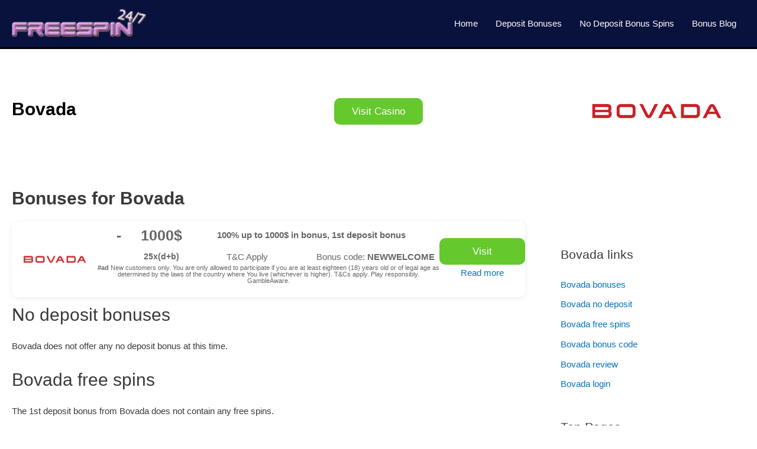

--- FILE ---
content_type: text/html; charset=UTF-8
request_url: https://freespin247.com/bovada
body_size: 24909
content:
<!DOCTYPE html>
<html lang="en-US" prefix="og: https://ogp.me/ns#">
<head>
<meta charset="UTF-8">
<meta name="viewport" content="width=device-width, initial-scale=1">
<link rel="profile" href="https://gmpg.org/xfn/11">

<!-- Global site tag (gtag.js) - Google Analytics -->
<script async src="https://www.googletagmanager.com/gtag/js?id=UA-132274476-11"></script>
<script>
  window.dataLayer = window.dataLayer || [];
  function gtag(){dataLayer.push(arguments);}
  gtag('js', new Date());

  gtag('config', 'UA-132274476-11');
</script>

<!-- Search Engine Optimization by Rank Math - https://s.rankmath.com/home -->
<title>Bovada - Freespin247</title><link rel="stylesheet" href="https://cdn.shortpixel.ai/spai/q_orig+ret_img+to_webp+v_3/https://freespin247.com/wp-content/cache/min/1/da1113ae0ac265d3acfef658f045774a.css" data-spai-egr="1" media="all" data-minify="1" />
<meta name="description" content="A very charmingly designed casino site that boasts a professional appearance, ideal layout, and the diligently developed UX is what we will go over in this"/>
<meta name="robots" content="index, follow, max-snippet:-1, max-video-preview:-1, max-image-preview:large"/>
<link rel="canonical" href="https://freespin247.com/bovada" />
<meta property="og:locale" content="en_US" />
<meta property="og:type" content="article" />
<meta property="og:title" content="Bovada - Freespin247" />
<meta property="og:description" content="A very charmingly designed casino site that boasts a professional appearance, ideal layout, and the diligently developed UX is what we will go over in this" />
<meta property="og:url" content="https://freespin247.com/bovada" />
<meta property="og:site_name" content="Freespin247" />
<meta property="og:image" content="https://freespin247.com/wp-content/uploads/nfsimg/bovada-mobile-friendly.jpg" />
<meta property="og:image:secure_url" content="https://freespin247.com/wp-content/uploads/nfsimg/bovada-mobile-friendly.jpg" />
<meta property="og:image:alt" content="Bovada" />
<meta property="article:published_time" content="2020-03-23T02:04:46+00:00" />
<meta name="twitter:card" content="summary_large_image" />
<meta name="twitter:title" content="Bovada - Freespin247" />
<meta name="twitter:description" content="A very charmingly designed casino site that boasts a professional appearance, ideal layout, and the diligently developed UX is what we will go over in this" />
<meta name="twitter:image" content="https://freespin247.com/wp-content/uploads/nfsimg/bovada-mobile-friendly.jpg" />
<meta name="twitter:label1" content="Time to read" />
<meta name="twitter:data1" content="8 minutes" />
<script type="application/ld+json" class="rank-math-schema">{"@context":"https://schema.org","@graph":[{"@type":["Organization"],"@id":"https://freespin247.com/#organization","name":"FS247","url":"https://freespin247.com","logo":{"@type":"ImageObject","@id":"https://freespin247.com/#logo","url":"https://freespin247.com/wp-content/uploads/2020/02/cropped-logo-v3.png","contentUrl":"https://freespin247.com/wp-content/uploads/2020/02/cropped-logo-v3.png","caption":"FS247","inLanguage":"en-US","width":"481","height":"101"},"openingHours":["Monday 09:00-17:00"]},{"@type":"WebSite","@id":"https://freespin247.com/#website","url":"https://freespin247.com","name":"FS247","publisher":{"@id":"https://freespin247.com/#organization"},"inLanguage":"en-US"},{"@type":"ImageObject","@id":"https://freespin247.com/wp-content/uploads/nfsimg/bovada-mobile-friendly.jpg","url":"https://freespin247.com/wp-content/uploads/nfsimg/bovada-mobile-friendly.jpg","width":"200","height":"200","inLanguage":"en-US"},{"@type":"BreadcrumbList","@id":"https://freespin247.com/bovada#breadcrumb","itemListElement":[{"@type":"ListItem","position":"1","item":{"@id":"https://freespin247.com","name":"Home"}},{"@type":"ListItem","position":"2","item":{"@id":"https://freespin247.com/bovada","name":"Bovada"}}]},{"@type":"WebPage","@id":"https://freespin247.com/bovada#webpage","url":"https://freespin247.com/bovada","name":"Bovada - Freespin247","datePublished":"2020-03-23T02:04:46+00:00","dateModified":"2020-03-23T02:04:46+00:00","isPartOf":{"@id":"https://freespin247.com/#website"},"primaryImageOfPage":{"@id":"https://freespin247.com/wp-content/uploads/nfsimg/bovada-mobile-friendly.jpg"},"inLanguage":"en-US","breadcrumb":{"@id":"https://freespin247.com/bovada#breadcrumb"}},{"@type":"Person","@id":"https://freespin247.com/author/ferk","name":"Freespin247","url":"https://freespin247.com/author/ferk","image":{"@type":"ImageObject","@id":"https://secure.gravatar.com/avatar/2ec481e067433ecd4cbb10f934389dc3?s=96&amp;d=mm&amp;r=g","url":"https://secure.gravatar.com/avatar/2ec481e067433ecd4cbb10f934389dc3?s=96&amp;d=mm&amp;r=g","caption":"Freespin247","inLanguage":"en-US"},"worksFor":{"@id":"https://freespin247.com/#organization"}},{"@type":"Article","headline":"Bovada - Freespin247","datePublished":"2020-03-23T02:04:46+00:00","dateModified":"2020-03-23T02:04:46+00:00","author":{"@id":"https://freespin247.com/author/ferk"},"publisher":{"@id":"https://freespin247.com/#organization"},"description":"A very charmingly designed casino site that boasts a professional appearance, ideal layout, and the diligently developed UX is what we will go over in this","name":"Bovada - Freespin247","@id":"https://freespin247.com/bovada#richSnippet","isPartOf":{"@id":"https://freespin247.com/bovada#webpage"},"image":{"@id":"https://freespin247.com/wp-content/uploads/nfsimg/bovada-mobile-friendly.jpg"},"inLanguage":"en-US","mainEntityOfPage":{"@id":"https://freespin247.com/bovada#webpage"}}]}</script>
<!-- /Rank Math WordPress SEO plugin -->

<link rel="alternate" type="application/rss+xml" title="Freespin247 &raquo; Feed" href="https://freespin247.com/feed" />
<link rel="alternate" type="application/rss+xml" title="Freespin247 &raquo; Comments Feed" href="https://freespin247.com/comments/feed" />
<style>
img.wp-smiley,
img.emoji {
	display: inline !important;
	border: none !important;
	box-shadow: none !important;
	height: 1em !important;
	width: 1em !important;
	margin: 0 0.07em !important;
	vertical-align: -0.1em !important;
	background: none !important;
	padding: 0 !important;
}
</style>
	
<style id='astra-theme-css-inline-css'>
.ast-no-sidebar .entry-content .alignfull {margin-left: calc( -50vw + 50%);margin-right: calc( -50vw + 50%);max-width: 100vw;width: 100vw;}.ast-no-sidebar .entry-content .alignwide {margin-left: calc(-41vw + 50%);margin-right: calc(-41vw + 50%);max-width: unset;width: unset;}.ast-no-sidebar .entry-content .alignfull .alignfull,.ast-no-sidebar .entry-content .alignfull .alignwide,.ast-no-sidebar .entry-content .alignwide .alignfull,.ast-no-sidebar .entry-content .alignwide .alignwide,.ast-no-sidebar .entry-content .wp-block-column .alignfull,.ast-no-sidebar .entry-content .wp-block-column .alignwide{width: 100%;margin-left: auto;margin-right: auto;}.wp-block-gallery,.blocks-gallery-grid {margin: 0;}.wp-block-separator {max-width: 100px;}.wp-block-separator.is-style-wide,.wp-block-separator.is-style-dots {max-width: none;}.entry-content .has-2-columns .wp-block-column:first-child {padding-right: 10px;}.entry-content .has-2-columns .wp-block-column:last-child {padding-left: 10px;}@media (max-width: 782px) {.entry-content .wp-block-columns .wp-block-column {flex-basis: 100%;}.entry-content .has-2-columns .wp-block-column:first-child {padding-right: 0;}.entry-content .has-2-columns .wp-block-column:last-child {padding-left: 0;}}body .entry-content .wp-block-latest-posts {margin-left: 0;}body .entry-content .wp-block-latest-posts li {list-style: none;}.ast-no-sidebar .ast-container .entry-content .wp-block-latest-posts {margin-left: 0;}.ast-header-break-point .entry-content .alignwide {margin-left: auto;margin-right: auto;}.entry-content .blocks-gallery-item img {margin-bottom: auto;}.wp-block-pullquote {border-top: 4px solid #555d66;border-bottom: 4px solid #555d66;color: #40464d;}:root{--ast-container-default-xlg-padding:6.67em;--ast-container-default-lg-padding:5.67em;--ast-container-default-slg-padding:4.34em;--ast-container-default-md-padding:3.34em;--ast-container-default-sm-padding:6.67em;--ast-container-default-xs-padding:2.4em;--ast-container-default-xxs-padding:1.4em;}html{font-size:93.75%;}a,.page-title{color:#0274be;}a:hover,a:focus{color:#3a3a3a;}body,button,input,select,textarea,.ast-button,.ast-custom-button{font-family:-apple-system,BlinkMacSystemFont,Segoe UI,Roboto,Oxygen-Sans,Ubuntu,Cantarell,Helvetica Neue,sans-serif;font-weight:inherit;font-size:15px;font-size:1rem;}blockquote{color:#000000;}.site-title{font-size:35px;font-size:2.3333333333333rem;display:none;}header .custom-logo-link img{max-width:236px;}.astra-logo-svg{width:236px;}.ast-archive-description .ast-archive-title{font-size:40px;font-size:2.6666666666667rem;}.site-header .site-description{font-size:15px;font-size:1rem;display:none;}.entry-title{font-size:40px;font-size:2.6666666666667rem;}h1,.entry-content h1{font-size:40px;font-size:2.6666666666667rem;}h2,.entry-content h2{font-size:30px;font-size:2rem;}h3,.entry-content h3{font-size:25px;font-size:1.6666666666667rem;}h4,.entry-content h4{font-size:20px;font-size:1.3333333333333rem;}h5,.entry-content h5{font-size:18px;font-size:1.2rem;}h6,.entry-content h6{font-size:15px;font-size:1rem;}.ast-single-post .entry-title,.page-title{font-size:30px;font-size:2rem;}::selection{background-color:#0274be;color:#ffffff;}body,h1,.entry-title a,.entry-content h1,h2,.entry-content h2,h3,.entry-content h3,h4,.entry-content h4,h5,.entry-content h5,h6,.entry-content h6{color:#3a3a3a;}.tagcloud a:hover,.tagcloud a:focus,.tagcloud a.current-item{color:#ffffff;border-color:#0274be;background-color:#0274be;}input:focus,input[type="text"]:focus,input[type="email"]:focus,input[type="url"]:focus,input[type="password"]:focus,input[type="reset"]:focus,input[type="search"]:focus,textarea:focus{border-color:#0274be;}input[type="radio"]:checked,input[type=reset],input[type="checkbox"]:checked,input[type="checkbox"]:hover:checked,input[type="checkbox"]:focus:checked,input[type=range]::-webkit-slider-thumb{border-color:#0274be;background-color:#0274be;box-shadow:none;}.site-footer a:hover + .post-count,.site-footer a:focus + .post-count{background:#0274be;border-color:#0274be;}.single .nav-links .nav-previous,.single .nav-links .nav-next{color:#0274be;}.entry-meta,.entry-meta *{line-height:1.45;color:#0274be;}.entry-meta a:hover,.entry-meta a:hover *,.entry-meta a:focus,.entry-meta a:focus *,.page-links > .page-link,.page-links .page-link:hover,.post-navigation a:hover{color:#3a3a3a;}#cat option,.secondary .calendar_wrap thead a,.secondary .calendar_wrap thead a:visited{color:#0274be;}.secondary .calendar_wrap #today,.ast-progress-val span{background:#0274be;}.secondary a:hover + .post-count,.secondary a:focus + .post-count{background:#0274be;border-color:#0274be;}.calendar_wrap #today > a{color:#ffffff;}.page-links .page-link,.single .post-navigation a{color:#0274be;}.widget-title{font-size:21px;font-size:1.4rem;color:#3a3a3a;}.single .ast-author-details .author-title{color:#3a3a3a;}#secondary,#secondary button,#secondary input,#secondary select,#secondary textarea{font-size:15px;font-size:1rem;}.main-header-menu .menu-link,.ast-header-custom-item a{color:#3a3a3a;}.main-header-menu .menu-item:hover > .menu-link,.main-header-menu .menu-item:hover > .ast-menu-toggle,.main-header-menu .ast-masthead-custom-menu-items a:hover,.main-header-menu .menu-item.focus > .menu-link,.main-header-menu .menu-item.focus > .ast-menu-toggle,.main-header-menu .current-menu-item > .menu-link,.main-header-menu .current-menu-ancestor > .menu-link,.main-header-menu .current-menu-item > .ast-menu-toggle,.main-header-menu .current-menu-ancestor > .ast-menu-toggle{color:#0274be;}.header-main-layout-3 .ast-main-header-bar-alignment{margin-right:auto;}.header-main-layout-2 .site-header-section-left .ast-site-identity{text-align:left;}.ast-logo-title-inline .site-logo-img{padding-right:1em;}.site-logo-img img{ transition:all 0.2s linear;}.ast-header-break-point .ast-mobile-menu-buttons-minimal.menu-toggle{background:transparent;color:#0274be;}.ast-header-break-point .ast-mobile-menu-buttons-outline.menu-toggle{background:transparent;border:1px solid #0274be;color:#0274be;}.ast-header-break-point .ast-mobile-menu-buttons-fill.menu-toggle{background:#0274be;}#secondary {margin: 4em 0 2.5em;word-break: break-word;line-height: 2;}#secondary li {margin-bottom: 0.25em;}#secondary li:last-child {margin-bottom: 0;}@media (max-width: 768px) {.js_active .ast-plain-container.ast-single-post #secondary {margin-top: 1.5em;}}.ast-separate-container.ast-two-container #secondary .widget {background-color: #fff;padding: 2em;margin-bottom: 2em;}@media (min-width: 993px) {.ast-left-sidebar #secondary {padding-right: 60px;}.ast-right-sidebar #secondary {padding-left: 60px;}}@media (max-width: 993px) {.ast-right-sidebar #secondary {padding-left: 30px;}.ast-left-sidebar #secondary {padding-right: 30px;}}.footer-adv .footer-adv-overlay{border-top-style:solid;border-top-color:#7a7a7a;}.wp-block-buttons.aligncenter{justify-content:center;}@media (max-width:782px){.entry-content .wp-block-columns .wp-block-column{margin-left:0px;}}.wp-block-image.aligncenter{margin-left:auto;margin-right:auto;}.wp-block-table.aligncenter{margin-left:auto;margin-right:auto;}@media (max-width:768px){.ast-separate-container #primary,.ast-separate-container #secondary{padding:1.5em 0;}#primary,#secondary{padding:1.5em 0;margin:0;}.ast-left-sidebar #content > .ast-container{display:flex;flex-direction:column-reverse;width:100%;}.ast-separate-container .ast-article-post,.ast-separate-container .ast-article-single{padding:1.5em 2.14em;}.ast-author-box img.avatar{margin:20px 0 0 0;}}@media (max-width:768px){#secondary.secondary{padding-top:0;}.ast-separate-container.ast-right-sidebar #secondary{padding-left:1em;padding-right:1em;}.ast-separate-container.ast-two-container #secondary{padding-left:0;padding-right:0;}.ast-page-builder-template .entry-header #secondary,.ast-page-builder-template #secondary{margin-top:1.5em;}}@media (max-width:768px){.ast-right-sidebar #primary{padding-right:0;}.ast-page-builder-template.ast-left-sidebar #secondary,.ast-page-builder-template.ast-right-sidebar #secondary{padding-right:20px;padding-left:20px;}.ast-right-sidebar #secondary,.ast-left-sidebar #primary{padding-left:0;}.ast-left-sidebar #secondary{padding-right:0;}}@media (min-width:769px){.ast-separate-container.ast-right-sidebar #primary,.ast-separate-container.ast-left-sidebar #primary{border:0;}.search-no-results.ast-separate-container #primary{margin-bottom:4em;}}@media (min-width:769px){.ast-right-sidebar #primary{border-right:1px solid var(--ast-border-color);}.ast-left-sidebar #primary{border-left:1px solid var(--ast-border-color);}.ast-right-sidebar #secondary{border-left:1px solid var(--ast-border-color);margin-left:-1px;}.ast-left-sidebar #secondary{border-right:1px solid var(--ast-border-color);margin-right:-1px;}.ast-separate-container.ast-two-container.ast-right-sidebar #secondary{padding-left:30px;padding-right:0;}.ast-separate-container.ast-two-container.ast-left-sidebar #secondary{padding-right:30px;padding-left:0;}.ast-separate-container.ast-right-sidebar #secondary,.ast-separate-container.ast-left-sidebar #secondary{border:0;margin-left:auto;margin-right:auto;}.ast-separate-container.ast-two-container #secondary .widget:last-child{margin-bottom:0;}}.elementor-button-wrapper .elementor-button{border-style:solid;text-decoration:none;border-top-width:0;border-right-width:0;border-left-width:0;border-bottom-width:0;}body .elementor-button.elementor-size-sm,body .elementor-button.elementor-size-xs,body .elementor-button.elementor-size-md,body .elementor-button.elementor-size-lg,body .elementor-button.elementor-size-xl,body .elementor-button{border-radius:2px;padding-top:10px;padding-right:40px;padding-bottom:10px;padding-left:40px;}.elementor-button-wrapper .elementor-button{border-color:#0274be;background-color:#0274be;}.elementor-button-wrapper .elementor-button:hover,.elementor-button-wrapper .elementor-button:focus{color:#ffffff;background-color:#3a3a3a;border-color:#3a3a3a;}.wp-block-button .wp-block-button__link ,.elementor-button-wrapper .elementor-button,.elementor-button-wrapper .elementor-button:visited{color:#ffffff;}.elementor-button-wrapper .elementor-button{font-family:inherit;font-weight:inherit;line-height:1;}.wp-block-button .wp-block-button__link:hover,.wp-block-button .wp-block-button__link:focus{color:#ffffff;background-color:#3a3a3a;border-color:#3a3a3a;}.wp-block-button .wp-block-button__link{border-top-width:0;border-right-width:0;border-left-width:0;border-bottom-width:0;border-color:#0274be;background-color:#0274be;color:#ffffff;font-family:inherit;font-weight:inherit;line-height:1;border-radius:2px;padding-top:10px;padding-right:40px;padding-bottom:10px;padding-left:40px;}.menu-toggle,button,.ast-button,.ast-custom-button,.button,input#submit,input[type="button"],input[type="submit"],input[type="reset"]{border-style:solid;border-top-width:0;border-right-width:0;border-left-width:0;border-bottom-width:0;color:#ffffff;border-color:#0274be;background-color:#0274be;border-radius:2px;padding-top:10px;padding-right:40px;padding-bottom:10px;padding-left:40px;font-family:inherit;font-weight:inherit;line-height:1;}button:focus,.menu-toggle:hover,button:hover,.ast-button:hover,.ast-custom-button:hover .button:hover,.ast-custom-button:hover ,input[type=reset]:hover,input[type=reset]:focus,input#submit:hover,input#submit:focus,input[type="button"]:hover,input[type="button"]:focus,input[type="submit"]:hover,input[type="submit"]:focus{color:#ffffff;background-color:#3a3a3a;border-color:#3a3a3a;}@media (min-width:544px){.ast-container{max-width:100%;}}@media (max-width:544px){.ast-separate-container .ast-article-post,.ast-separate-container .ast-article-single,.ast-separate-container .comments-title,.ast-separate-container .ast-archive-description{padding:1.5em 1em;}.ast-separate-container #content .ast-container{padding-left:0.54em;padding-right:0.54em;}.ast-separate-container .ast-comment-list li.depth-1{padding:1.5em 1em;margin-bottom:1.5em;}.ast-separate-container .ast-comment-list .bypostauthor{padding:.5em;}.ast-search-menu-icon.ast-dropdown-active .search-field{width:170px;}.ast-separate-container #secondary{padding-top:0;}.ast-separate-container.ast-two-container #secondary .widget{margin-bottom:1.5em;padding-left:1em;padding-right:1em;}.site-branding img,.site-header .site-logo-img .custom-logo-link img{max-width:100%;}}@media (max-width:768px){.ast-mobile-header-stack .main-header-bar .ast-search-menu-icon{display:inline-block;}.ast-header-break-point.ast-header-custom-item-outside .ast-mobile-header-stack .main-header-bar .ast-search-icon{margin:0;}.ast-comment-avatar-wrap img{max-width:2.5em;}.ast-separate-container .ast-comment-list li.depth-1{padding:1.5em 2.14em;}.ast-separate-container .comment-respond{padding:2em 2.14em;}.ast-comment-meta{padding:0 1.8888em 1.3333em;}}.ast-no-sidebar.ast-separate-container .entry-content .alignfull {margin-left: -6.67em;margin-right: -6.67em;width: auto;}@media (max-width: 1200px) {.ast-no-sidebar.ast-separate-container .entry-content .alignfull {margin-left: -2.4em;margin-right: -2.4em;}}@media (max-width: 768px) {.ast-no-sidebar.ast-separate-container .entry-content .alignfull {margin-left: -2.14em;margin-right: -2.14em;}}@media (max-width: 544px) {.ast-no-sidebar.ast-separate-container .entry-content .alignfull {margin-left: -1em;margin-right: -1em;}}.ast-no-sidebar.ast-separate-container .entry-content .alignwide {margin-left: -20px;margin-right: -20px;}.ast-no-sidebar.ast-separate-container .entry-content .wp-block-column .alignfull,.ast-no-sidebar.ast-separate-container .entry-content .wp-block-column .alignwide {margin-left: auto;margin-right: auto;width: 100%;}@media (max-width:768px){.site-title{display:none;}.ast-archive-description .ast-archive-title{font-size:40px;}.site-header .site-description{display:none;}.entry-title{font-size:30px;}h1,.entry-content h1{font-size:30px;}h2,.entry-content h2{font-size:25px;}h3,.entry-content h3{font-size:20px;}.ast-single-post .entry-title,.page-title{font-size:30px;}}@media (max-width:544px){.site-title{display:none;}.ast-archive-description .ast-archive-title{font-size:40px;}.site-header .site-description{display:none;}.entry-title{font-size:30px;}h1,.entry-content h1{font-size:30px;}h2,.entry-content h2{font-size:25px;}h3,.entry-content h3{font-size:20px;}.ast-single-post .entry-title,.page-title{font-size:30px;}}@media (max-width:768px){html{font-size:85.5%;}}@media (max-width:544px){html{font-size:85.5%;}}@media (min-width:769px){.ast-container{max-width:1540px;}}@font-face {font-family: "Astra";src: url("https://cdn.shortpixel.ai/spai/ret_img/https://freespin247.com/wp-content/themes/astra/assets/fonts/astra.woff") format("woff"),url("https://cdn.shortpixel.ai/spai/ret_img/https://freespin247.com/wp-content/themes/astra/assets/fonts/astra.ttf") format("truetype"),url("https://cdn.shortpixel.ai/spai/ret_img/https://freespin247.com/wp-content/themes/astra/assets/fonts/astra.svg#astra") format("svg");font-weight: normal;font-style: normal;font-display: fallback;}@media (max-width:921px) {.main-header-bar .main-header-bar-navigation{display:none;}}.ast-desktop .main-header-menu.submenu-with-border .sub-menu,.ast-desktop .main-header-menu.submenu-with-border .astra-full-megamenu-wrapper{border-color:#0274be;}.ast-desktop .main-header-menu.submenu-with-border .sub-menu{border-top-width:2px;border-right-width:0px;border-left-width:0px;border-bottom-width:0px;border-style:solid;}.ast-desktop .main-header-menu.submenu-with-border .sub-menu .sub-menu{top:-2px;}.ast-desktop .main-header-menu.submenu-with-border .sub-menu .menu-link,.ast-desktop .main-header-menu.submenu-with-border .children .menu-link{border-bottom-width:0px;border-style:solid;border-color:#eaeaea;}@media (min-width:769px){.main-header-menu .sub-menu .menu-item.ast-left-align-sub-menu:hover > .sub-menu,.main-header-menu .sub-menu .menu-item.ast-left-align-sub-menu.focus > .sub-menu{margin-left:-0px;}}.ast-small-footer{border-top-style:solid;border-top-width:1px;border-top-color:#7a7a7a;}.ast-small-footer-wrap{text-align:center;}.ast-header-break-point.ast-header-custom-item-inside .main-header-bar .main-header-bar-navigation .ast-search-icon {display: none;}.ast-header-break-point.ast-header-custom-item-inside .main-header-bar .ast-search-menu-icon .search-form {padding: 0;display: block;overflow: hidden;}.ast-header-break-point .ast-header-custom-item .widget:last-child {margin-bottom: 1em;}.ast-header-custom-item .widget {margin: 0.5em;display: inline-block;vertical-align: middle;}.ast-header-custom-item .widget p {margin-bottom: 0;}.ast-header-custom-item .widget li {width: auto;}.ast-header-custom-item-inside .button-custom-menu-item .menu-link {display: none;}.ast-header-custom-item-inside.ast-header-break-point .button-custom-menu-item .ast-custom-button-link {display: none;}.ast-header-custom-item-inside.ast-header-break-point .button-custom-menu-item .menu-link {display: block;}.ast-header-break-point.ast-header-custom-item-outside .main-header-bar .ast-search-icon {margin-right: 1em;}.ast-header-break-point.ast-header-custom-item-inside .main-header-bar .ast-search-menu-icon .search-field,.ast-header-break-point.ast-header-custom-item-inside .main-header-bar .ast-search-menu-icon.ast-inline-search .search-field {width: 100%;padding-right: 5.5em;}.ast-header-break-point.ast-header-custom-item-inside .main-header-bar .ast-search-menu-icon .search-submit {display: block;position: absolute;height: 100%;top: 0;right: 0;padding: 0 1em;border-radius: 0;}.ast-header-break-point .ast-header-custom-item .ast-masthead-custom-menu-items {padding-left: 20px;padding-right: 20px;margin-bottom: 1em;margin-top: 1em;}.ast-header-custom-item-inside.ast-header-break-point .button-custom-menu-item {padding-left: 0;padding-right: 0;margin-top: 0;margin-bottom: 0;}.astra-icon-down_arrow::after {content: "\e900";font-family: Astra;}.astra-icon-close::after {content: "\e5cd";font-family: Astra;}.astra-icon-drag_handle::after {content: "\e25d";font-family: Astra;}.astra-icon-format_align_justify::after {content: "\e235";font-family: Astra;}.astra-icon-menu::after {content: "\e5d2";font-family: Astra;}.astra-icon-reorder::after {content: "\e8fe";font-family: Astra;}.astra-icon-search::after {content: "\e8b6";font-family: Astra;}.astra-icon-zoom_in::after {content: "\e56b";font-family: Astra;}.astra-icon-check-circle::after {content: "\e901";font-family: Astra;}.astra-icon-shopping-cart::after {content: "\f07a";font-family: Astra;}.astra-icon-shopping-bag::after {content: "\f290";font-family: Astra;}.astra-icon-shopping-basket::after {content: "\f291";font-family: Astra;}.astra-icon-circle-o::after {content: "\e903";font-family: Astra;}.astra-icon-certificate::after {content: "\e902";font-family: Astra;}blockquote {padding: 1.2em;}:root .has-ast-global-color-0-color{color:var(--ast-global-color-0);}:root .has-ast-global-color-0-background-color{background-color:var(--ast-global-color-0);}:root .wp-block-button .has-ast-global-color-0-color{color:var(--ast-global-color-0);}:root .wp-block-button .has-ast-global-color-0-background-color{background-color:var(--ast-global-color-0);}:root .has-ast-global-color-1-color{color:var(--ast-global-color-1);}:root .has-ast-global-color-1-background-color{background-color:var(--ast-global-color-1);}:root .wp-block-button .has-ast-global-color-1-color{color:var(--ast-global-color-1);}:root .wp-block-button .has-ast-global-color-1-background-color{background-color:var(--ast-global-color-1);}:root .has-ast-global-color-2-color{color:var(--ast-global-color-2);}:root .has-ast-global-color-2-background-color{background-color:var(--ast-global-color-2);}:root .wp-block-button .has-ast-global-color-2-color{color:var(--ast-global-color-2);}:root .wp-block-button .has-ast-global-color-2-background-color{background-color:var(--ast-global-color-2);}:root .has-ast-global-color-3-color{color:var(--ast-global-color-3);}:root .has-ast-global-color-3-background-color{background-color:var(--ast-global-color-3);}:root .wp-block-button .has-ast-global-color-3-color{color:var(--ast-global-color-3);}:root .wp-block-button .has-ast-global-color-3-background-color{background-color:var(--ast-global-color-3);}:root .has-ast-global-color-4-color{color:var(--ast-global-color-4);}:root .has-ast-global-color-4-background-color{background-color:var(--ast-global-color-4);}:root .wp-block-button .has-ast-global-color-4-color{color:var(--ast-global-color-4);}:root .wp-block-button .has-ast-global-color-4-background-color{background-color:var(--ast-global-color-4);}:root .has-ast-global-color-5-color{color:var(--ast-global-color-5);}:root .has-ast-global-color-5-background-color{background-color:var(--ast-global-color-5);}:root .wp-block-button .has-ast-global-color-5-color{color:var(--ast-global-color-5);}:root .wp-block-button .has-ast-global-color-5-background-color{background-color:var(--ast-global-color-5);}:root .has-ast-global-color-6-color{color:var(--ast-global-color-6);}:root .has-ast-global-color-6-background-color{background-color:var(--ast-global-color-6);}:root .wp-block-button .has-ast-global-color-6-color{color:var(--ast-global-color-6);}:root .wp-block-button .has-ast-global-color-6-background-color{background-color:var(--ast-global-color-6);}:root .has-ast-global-color-7-color{color:var(--ast-global-color-7);}:root .has-ast-global-color-7-background-color{background-color:var(--ast-global-color-7);}:root .wp-block-button .has-ast-global-color-7-color{color:var(--ast-global-color-7);}:root .wp-block-button .has-ast-global-color-7-background-color{background-color:var(--ast-global-color-7);}:root .has-ast-global-color-8-color{color:var(--ast-global-color-8);}:root .has-ast-global-color-8-background-color{background-color:var(--ast-global-color-8);}:root .wp-block-button .has-ast-global-color-8-color{color:var(--ast-global-color-8);}:root .wp-block-button .has-ast-global-color-8-background-color{background-color:var(--ast-global-color-8);}:root{--ast-global-color-0:#0170B9;--ast-global-color-1:#3a3a3a;--ast-global-color-2:#3a3a3a;--ast-global-color-3:#4B4F58;--ast-global-color-4:#F5F5F5;--ast-global-color-5:#FFFFFF;--ast-global-color-6:#E5E5E5;--ast-global-color-7:#424242;--ast-global-color-8:#000000;}:root {--ast-border-color : #dddddd;}.ast-breadcrumbs .trail-browse,.ast-breadcrumbs .trail-items,.ast-breadcrumbs .trail-items li{display:inline-block;margin:0;padding:0;border:none;background:inherit;text-indent:0;}.ast-breadcrumbs .trail-browse{font-size:inherit;font-style:inherit;font-weight:inherit;color:inherit;}.ast-breadcrumbs .trail-items{list-style:none;}.trail-items li::after{padding:0 0.3em;content:"\00bb";}.trail-items li:last-of-type::after{display:none;}.ast-header-break-point .main-header-bar{border-bottom-width:1px;}@media (min-width:769px){.main-header-bar{border-bottom-width:1px;}}@media (min-width:769px){#primary{width:70%;}#secondary{width:30%;}}.main-header-menu .menu-item,#astra-footer-menu .menu-item,.main-header-bar .ast-masthead-custom-menu-items{-js-display:flex;display:flex;-webkit-box-pack:center;-webkit-justify-content:center;-moz-box-pack:center;-ms-flex-pack:center;justify-content:center;-webkit-box-orient:vertical;-webkit-box-direction:normal;-webkit-flex-direction:column;-moz-box-orient:vertical;-moz-box-direction:normal;-ms-flex-direction:column;flex-direction:column;}.main-header-menu > .menu-item > .menu-link,#astra-footer-menu > .menu-item > .menu-link{height:100%;-webkit-box-align:center;-webkit-align-items:center;-moz-box-align:center;-ms-flex-align:center;align-items:center;-js-display:flex;display:flex;}.ast-primary-menu-disabled .main-header-bar .ast-masthead-custom-menu-items{flex:unset;}.main-header-menu .sub-menu .menu-item.menu-item-has-children > .menu-link:after{position:absolute;right:1em;top:50%;transform:translate(0,-50%) rotate(270deg);}.ast-header-break-point .main-header-bar .main-header-bar-navigation .page_item_has_children > .ast-menu-toggle::before,.ast-header-break-point .main-header-bar .main-header-bar-navigation .menu-item-has-children > .ast-menu-toggle::before,.ast-mobile-popup-drawer .main-header-bar-navigation .menu-item-has-children>.ast-menu-toggle::before,.ast-header-break-point .ast-mobile-header-wrap .main-header-bar-navigation .menu-item-has-children > .ast-menu-toggle::before{font-weight:bold;content:"\e900";font-family:Astra;text-decoration:inherit;display:inline-block;}.ast-header-break-point .main-navigation ul.sub-menu .menu-item .menu-link:before{content:"\e900";font-family:Astra;font-size:.65em;text-decoration:inherit;display:inline-block;transform:translate(0,-2px) rotateZ(270deg);margin-right:5px;}.widget_search .search-form:after{font-family:Astra;font-size:1.2em;font-weight:normal;content:"\e8b6";position:absolute;top:50%;right:15px;transform:translate(0,-50%);}.astra-search-icon::before{content:"\e8b6";font-family:Astra;font-style:normal;font-weight:normal;text-decoration:inherit;text-align:center;-webkit-font-smoothing:antialiased;-moz-osx-font-smoothing:grayscale;z-index:3;}.main-header-bar .main-header-bar-navigation .page_item_has_children > a:after,.main-header-bar .main-header-bar-navigation .menu-item-has-children > a:after,.site-header-focus-item .main-header-bar-navigation .menu-item-has-children > .menu-link:after{content:"\e900";display:inline-block;font-family:Astra;font-size:.6rem;font-weight:bold;text-rendering:auto;-webkit-font-smoothing:antialiased;-moz-osx-font-smoothing:grayscale;margin-left:10px;line-height:normal;}.ast-mobile-popup-drawer .main-header-bar-navigation .ast-submenu-expanded>.ast-menu-toggle::before{transform:rotateX(180deg);}.ast-header-break-point .main-header-bar-navigation .menu-item-has-children > .menu-link:after{display:none;}.ast-separate-container .blog-layout-1,.ast-separate-container .blog-layout-2,.ast-separate-container .blog-layout-3{background-color:transparent;background-image:none;}.ast-separate-container .ast-article-post{background-color:#ffffff;;background-image:none;;}.ast-separate-container .ast-article-single:not(.ast-related-post),.ast-separate-container .comments-area .comment-respond,.ast-separate-container .comments-area .ast-comment-list li,.ast-separate-container .ast-woocommerce-container,.ast-separate-container .error-404,.ast-separate-container .no-results,.single.ast-separate-container.ast-author-meta,.ast-separate-container .related-posts-title-wrapper,.ast-separate-container.ast-two-container #secondary .widget,.ast-separate-container .comments-count-wrapper,.ast-box-layout.ast-plain-container .site-content,.ast-padded-layout.ast-plain-container .site-content,.ast-separate-container .comments-area .comments-title{background-color:#ffffff;;background-image:none;;}.ast-desktop .astra-menu-animation-slide-up>.menu-item>.astra-full-megamenu-wrapper,.ast-desktop .astra-menu-animation-slide-up>.menu-item>.sub-menu,.ast-desktop .astra-menu-animation-slide-up>.menu-item>.sub-menu .sub-menu{opacity:0;visibility:hidden;transform:translateY(.5em);transition:visibility .2s ease,transform .2s ease}.ast-desktop .astra-menu-animation-slide-up>.menu-item .menu-item.focus>.sub-menu,.ast-desktop .astra-menu-animation-slide-up>.menu-item .menu-item:hover>.sub-menu,.ast-desktop .astra-menu-animation-slide-up>.menu-item.focus>.astra-full-megamenu-wrapper,.ast-desktop .astra-menu-animation-slide-up>.menu-item.focus>.sub-menu,.ast-desktop .astra-menu-animation-slide-up>.menu-item:hover>.astra-full-megamenu-wrapper,.ast-desktop .astra-menu-animation-slide-up>.menu-item:hover>.sub-menu{opacity:1;visibility:visible;transform:translateY(0);transition:opacity .2s ease,visibility .2s ease,transform .2s ease}.ast-desktop .astra-menu-animation-slide-up>.full-width-mega.menu-item.focus>.astra-full-megamenu-wrapper,.ast-desktop .astra-menu-animation-slide-up>.full-width-mega.menu-item:hover>.astra-full-megamenu-wrapper{-js-display:flex;display:flex}.ast-desktop .astra-menu-animation-slide-down>.menu-item>.astra-full-megamenu-wrapper,.ast-desktop .astra-menu-animation-slide-down>.menu-item>.sub-menu,.ast-desktop .astra-menu-animation-slide-down>.menu-item>.sub-menu .sub-menu{opacity:0;visibility:hidden;transform:translateY(-.5em);transition:visibility .2s ease,transform .2s ease}.ast-desktop .astra-menu-animation-slide-down>.menu-item .menu-item.focus>.sub-menu,.ast-desktop .astra-menu-animation-slide-down>.menu-item .menu-item:hover>.sub-menu,.ast-desktop .astra-menu-animation-slide-down>.menu-item.focus>.astra-full-megamenu-wrapper,.ast-desktop .astra-menu-animation-slide-down>.menu-item.focus>.sub-menu,.ast-desktop .astra-menu-animation-slide-down>.menu-item:hover>.astra-full-megamenu-wrapper,.ast-desktop .astra-menu-animation-slide-down>.menu-item:hover>.sub-menu{opacity:1;visibility:visible;transform:translateY(0);transition:opacity .2s ease,visibility .2s ease,transform .2s ease}.ast-desktop .astra-menu-animation-slide-down>.full-width-mega.menu-item.focus>.astra-full-megamenu-wrapper,.ast-desktop .astra-menu-animation-slide-down>.full-width-mega.menu-item:hover>.astra-full-megamenu-wrapper{-js-display:flex;display:flex}.ast-desktop .astra-menu-animation-fade>.menu-item>.astra-full-megamenu-wrapper,.ast-desktop .astra-menu-animation-fade>.menu-item>.sub-menu,.ast-desktop .astra-menu-animation-fade>.menu-item>.sub-menu .sub-menu{opacity:0;visibility:hidden;transition:opacity ease-in-out .3s}.ast-desktop .astra-menu-animation-fade>.menu-item .menu-item.focus>.sub-menu,.ast-desktop .astra-menu-animation-fade>.menu-item .menu-item:hover>.sub-menu,.ast-desktop .astra-menu-animation-fade>.menu-item.focus>.astra-full-megamenu-wrapper,.ast-desktop .astra-menu-animation-fade>.menu-item.focus>.sub-menu,.ast-desktop .astra-menu-animation-fade>.menu-item:hover>.astra-full-megamenu-wrapper,.ast-desktop .astra-menu-animation-fade>.menu-item:hover>.sub-menu{opacity:1;visibility:visible;transition:opacity ease-in-out .3s}.ast-desktop .astra-menu-animation-fade>.full-width-mega.menu-item.focus>.astra-full-megamenu-wrapper,.ast-desktop .astra-menu-animation-fade>.full-width-mega.menu-item:hover>.astra-full-megamenu-wrapper{-js-display:flex;display:flex}
</style>

<style id='global-styles-inline-css'>
body{--wp--preset--color--black: #000000;--wp--preset--color--cyan-bluish-gray: #abb8c3;--wp--preset--color--white: #ffffff;--wp--preset--color--pale-pink: #f78da7;--wp--preset--color--vivid-red: #cf2e2e;--wp--preset--color--luminous-vivid-orange: #ff6900;--wp--preset--color--luminous-vivid-amber: #fcb900;--wp--preset--color--light-green-cyan: #7bdcb5;--wp--preset--color--vivid-green-cyan: #00d084;--wp--preset--color--pale-cyan-blue: #8ed1fc;--wp--preset--color--vivid-cyan-blue: #0693e3;--wp--preset--color--vivid-purple: #9b51e0;--wp--preset--color--ast-global-color-0: var(--ast-global-color-0);--wp--preset--color--ast-global-color-1: var(--ast-global-color-1);--wp--preset--color--ast-global-color-2: var(--ast-global-color-2);--wp--preset--color--ast-global-color-3: var(--ast-global-color-3);--wp--preset--color--ast-global-color-4: var(--ast-global-color-4);--wp--preset--color--ast-global-color-5: var(--ast-global-color-5);--wp--preset--color--ast-global-color-6: var(--ast-global-color-6);--wp--preset--color--ast-global-color-7: var(--ast-global-color-7);--wp--preset--color--ast-global-color-8: var(--ast-global-color-8);--wp--preset--gradient--vivid-cyan-blue-to-vivid-purple: linear-gradient(135deg,rgba(6,147,227,1) 0%,rgb(155,81,224) 100%);--wp--preset--gradient--light-green-cyan-to-vivid-green-cyan: linear-gradient(135deg,rgb(122,220,180) 0%,rgb(0,208,130) 100%);--wp--preset--gradient--luminous-vivid-amber-to-luminous-vivid-orange: linear-gradient(135deg,rgba(252,185,0,1) 0%,rgba(255,105,0,1) 100%);--wp--preset--gradient--luminous-vivid-orange-to-vivid-red: linear-gradient(135deg,rgba(255,105,0,1) 0%,rgb(207,46,46) 100%);--wp--preset--gradient--very-light-gray-to-cyan-bluish-gray: linear-gradient(135deg,rgb(238,238,238) 0%,rgb(169,184,195) 100%);--wp--preset--gradient--cool-to-warm-spectrum: linear-gradient(135deg,rgb(74,234,220) 0%,rgb(151,120,209) 20%,rgb(207,42,186) 40%,rgb(238,44,130) 60%,rgb(251,105,98) 80%,rgb(254,248,76) 100%);--wp--preset--gradient--blush-light-purple: linear-gradient(135deg,rgb(255,206,236) 0%,rgb(152,150,240) 100%);--wp--preset--gradient--blush-bordeaux: linear-gradient(135deg,rgb(254,205,165) 0%,rgb(254,45,45) 50%,rgb(107,0,62) 100%);--wp--preset--gradient--luminous-dusk: linear-gradient(135deg,rgb(255,203,112) 0%,rgb(199,81,192) 50%,rgb(65,88,208) 100%);--wp--preset--gradient--pale-ocean: linear-gradient(135deg,rgb(255,245,203) 0%,rgb(182,227,212) 50%,rgb(51,167,181) 100%);--wp--preset--gradient--electric-grass: linear-gradient(135deg,rgb(202,248,128) 0%,rgb(113,206,126) 100%);--wp--preset--gradient--midnight: linear-gradient(135deg,rgb(2,3,129) 0%,rgb(40,116,252) 100%);--wp--preset--duotone--dark-grayscale: url('#wp-duotone-dark-grayscale');--wp--preset--duotone--grayscale: url('#wp-duotone-grayscale');--wp--preset--duotone--purple-yellow: url('#wp-duotone-purple-yellow');--wp--preset--duotone--blue-red: url('#wp-duotone-blue-red');--wp--preset--duotone--midnight: url('#wp-duotone-midnight');--wp--preset--duotone--magenta-yellow: url('#wp-duotone-magenta-yellow');--wp--preset--duotone--purple-green: url('#wp-duotone-purple-green');--wp--preset--duotone--blue-orange: url('#wp-duotone-blue-orange');--wp--preset--font-size--small: 13px;--wp--preset--font-size--medium: 20px;--wp--preset--font-size--large: 36px;--wp--preset--font-size--x-large: 42px;}body { margin: 0; }body{--wp--style--block-gap: 24px;}.wp-site-blocks > .alignleft { float: left; margin-right: 2em; }.wp-site-blocks > .alignright { float: right; margin-left: 2em; }.wp-site-blocks > .aligncenter { justify-content: center; margin-left: auto; margin-right: auto; }.wp-site-blocks > * { margin-block-start: 0; margin-block-end: 0; }.wp-site-blocks > * + * { margin-block-start: var( --wp--style--block-gap ); }.has-black-color{color: var(--wp--preset--color--black) !important;}.has-cyan-bluish-gray-color{color: var(--wp--preset--color--cyan-bluish-gray) !important;}.has-white-color{color: var(--wp--preset--color--white) !important;}.has-pale-pink-color{color: var(--wp--preset--color--pale-pink) !important;}.has-vivid-red-color{color: var(--wp--preset--color--vivid-red) !important;}.has-luminous-vivid-orange-color{color: var(--wp--preset--color--luminous-vivid-orange) !important;}.has-luminous-vivid-amber-color{color: var(--wp--preset--color--luminous-vivid-amber) !important;}.has-light-green-cyan-color{color: var(--wp--preset--color--light-green-cyan) !important;}.has-vivid-green-cyan-color{color: var(--wp--preset--color--vivid-green-cyan) !important;}.has-pale-cyan-blue-color{color: var(--wp--preset--color--pale-cyan-blue) !important;}.has-vivid-cyan-blue-color{color: var(--wp--preset--color--vivid-cyan-blue) !important;}.has-vivid-purple-color{color: var(--wp--preset--color--vivid-purple) !important;}.has-ast-global-color-0-color{color: var(--wp--preset--color--ast-global-color-0) !important;}.has-ast-global-color-1-color{color: var(--wp--preset--color--ast-global-color-1) !important;}.has-ast-global-color-2-color{color: var(--wp--preset--color--ast-global-color-2) !important;}.has-ast-global-color-3-color{color: var(--wp--preset--color--ast-global-color-3) !important;}.has-ast-global-color-4-color{color: var(--wp--preset--color--ast-global-color-4) !important;}.has-ast-global-color-5-color{color: var(--wp--preset--color--ast-global-color-5) !important;}.has-ast-global-color-6-color{color: var(--wp--preset--color--ast-global-color-6) !important;}.has-ast-global-color-7-color{color: var(--wp--preset--color--ast-global-color-7) !important;}.has-ast-global-color-8-color{color: var(--wp--preset--color--ast-global-color-8) !important;}.has-black-background-color{background-color: var(--wp--preset--color--black) !important;}.has-cyan-bluish-gray-background-color{background-color: var(--wp--preset--color--cyan-bluish-gray) !important;}.has-white-background-color{background-color: var(--wp--preset--color--white) !important;}.has-pale-pink-background-color{background-color: var(--wp--preset--color--pale-pink) !important;}.has-vivid-red-background-color{background-color: var(--wp--preset--color--vivid-red) !important;}.has-luminous-vivid-orange-background-color{background-color: var(--wp--preset--color--luminous-vivid-orange) !important;}.has-luminous-vivid-amber-background-color{background-color: var(--wp--preset--color--luminous-vivid-amber) !important;}.has-light-green-cyan-background-color{background-color: var(--wp--preset--color--light-green-cyan) !important;}.has-vivid-green-cyan-background-color{background-color: var(--wp--preset--color--vivid-green-cyan) !important;}.has-pale-cyan-blue-background-color{background-color: var(--wp--preset--color--pale-cyan-blue) !important;}.has-vivid-cyan-blue-background-color{background-color: var(--wp--preset--color--vivid-cyan-blue) !important;}.has-vivid-purple-background-color{background-color: var(--wp--preset--color--vivid-purple) !important;}.has-ast-global-color-0-background-color{background-color: var(--wp--preset--color--ast-global-color-0) !important;}.has-ast-global-color-1-background-color{background-color: var(--wp--preset--color--ast-global-color-1) !important;}.has-ast-global-color-2-background-color{background-color: var(--wp--preset--color--ast-global-color-2) !important;}.has-ast-global-color-3-background-color{background-color: var(--wp--preset--color--ast-global-color-3) !important;}.has-ast-global-color-4-background-color{background-color: var(--wp--preset--color--ast-global-color-4) !important;}.has-ast-global-color-5-background-color{background-color: var(--wp--preset--color--ast-global-color-5) !important;}.has-ast-global-color-6-background-color{background-color: var(--wp--preset--color--ast-global-color-6) !important;}.has-ast-global-color-7-background-color{background-color: var(--wp--preset--color--ast-global-color-7) !important;}.has-ast-global-color-8-background-color{background-color: var(--wp--preset--color--ast-global-color-8) !important;}.has-black-border-color{border-color: var(--wp--preset--color--black) !important;}.has-cyan-bluish-gray-border-color{border-color: var(--wp--preset--color--cyan-bluish-gray) !important;}.has-white-border-color{border-color: var(--wp--preset--color--white) !important;}.has-pale-pink-border-color{border-color: var(--wp--preset--color--pale-pink) !important;}.has-vivid-red-border-color{border-color: var(--wp--preset--color--vivid-red) !important;}.has-luminous-vivid-orange-border-color{border-color: var(--wp--preset--color--luminous-vivid-orange) !important;}.has-luminous-vivid-amber-border-color{border-color: var(--wp--preset--color--luminous-vivid-amber) !important;}.has-light-green-cyan-border-color{border-color: var(--wp--preset--color--light-green-cyan) !important;}.has-vivid-green-cyan-border-color{border-color: var(--wp--preset--color--vivid-green-cyan) !important;}.has-pale-cyan-blue-border-color{border-color: var(--wp--preset--color--pale-cyan-blue) !important;}.has-vivid-cyan-blue-border-color{border-color: var(--wp--preset--color--vivid-cyan-blue) !important;}.has-vivid-purple-border-color{border-color: var(--wp--preset--color--vivid-purple) !important;}.has-ast-global-color-0-border-color{border-color: var(--wp--preset--color--ast-global-color-0) !important;}.has-ast-global-color-1-border-color{border-color: var(--wp--preset--color--ast-global-color-1) !important;}.has-ast-global-color-2-border-color{border-color: var(--wp--preset--color--ast-global-color-2) !important;}.has-ast-global-color-3-border-color{border-color: var(--wp--preset--color--ast-global-color-3) !important;}.has-ast-global-color-4-border-color{border-color: var(--wp--preset--color--ast-global-color-4) !important;}.has-ast-global-color-5-border-color{border-color: var(--wp--preset--color--ast-global-color-5) !important;}.has-ast-global-color-6-border-color{border-color: var(--wp--preset--color--ast-global-color-6) !important;}.has-ast-global-color-7-border-color{border-color: var(--wp--preset--color--ast-global-color-7) !important;}.has-ast-global-color-8-border-color{border-color: var(--wp--preset--color--ast-global-color-8) !important;}.has-vivid-cyan-blue-to-vivid-purple-gradient-background{background: var(--wp--preset--gradient--vivid-cyan-blue-to-vivid-purple) !important;}.has-light-green-cyan-to-vivid-green-cyan-gradient-background{background: var(--wp--preset--gradient--light-green-cyan-to-vivid-green-cyan) !important;}.has-luminous-vivid-amber-to-luminous-vivid-orange-gradient-background{background: var(--wp--preset--gradient--luminous-vivid-amber-to-luminous-vivid-orange) !important;}.has-luminous-vivid-orange-to-vivid-red-gradient-background{background: var(--wp--preset--gradient--luminous-vivid-orange-to-vivid-red) !important;}.has-very-light-gray-to-cyan-bluish-gray-gradient-background{background: var(--wp--preset--gradient--very-light-gray-to-cyan-bluish-gray) !important;}.has-cool-to-warm-spectrum-gradient-background{background: var(--wp--preset--gradient--cool-to-warm-spectrum) !important;}.has-blush-light-purple-gradient-background{background: var(--wp--preset--gradient--blush-light-purple) !important;}.has-blush-bordeaux-gradient-background{background: var(--wp--preset--gradient--blush-bordeaux) !important;}.has-luminous-dusk-gradient-background{background: var(--wp--preset--gradient--luminous-dusk) !important;}.has-pale-ocean-gradient-background{background: var(--wp--preset--gradient--pale-ocean) !important;}.has-electric-grass-gradient-background{background: var(--wp--preset--gradient--electric-grass) !important;}.has-midnight-gradient-background{background: var(--wp--preset--gradient--midnight) !important;}.has-small-font-size{font-size: var(--wp--preset--font-size--small) !important;}.has-medium-font-size{font-size: var(--wp--preset--font-size--medium) !important;}.has-large-font-size{font-size: var(--wp--preset--font-size--large) !important;}.has-x-large-font-size{font-size: var(--wp--preset--font-size--x-large) !important;}
</style>

<style id='astra-addon-css-inline-css'>
#content:before{content:"768";position:absolute;overflow:hidden;opacity:0;visibility:hidden;}.single .ast-author-details .author-title{color:#0274be;}@media (max-width:768px){.single.ast-separate-container .ast-author-meta{padding:1.5em 2.14em;}.single .ast-author-meta .post-author-avatar{margin-bottom:1em;}.ast-separate-container .ast-grid-2 .ast-article-post,.ast-separate-container .ast-grid-3 .ast-article-post,.ast-separate-container .ast-grid-4 .ast-article-post{width:100%;}.blog-layout-1 .post-content,.blog-layout-1 .ast-blog-featured-section{float:none;}.ast-separate-container .ast-article-post.remove-featured-img-padding.has-post-thumbnail .blog-layout-1 .post-content .ast-blog-featured-section:first-child .square .posted-on{margin-top:0;}.ast-separate-container .ast-article-post.remove-featured-img-padding.has-post-thumbnail .blog-layout-1 .post-content .ast-blog-featured-section:first-child .circle .posted-on{margin-top:1em;}.ast-separate-container .ast-article-post.remove-featured-img-padding .blog-layout-1 .post-content .ast-blog-featured-section:first-child .post-thumb-img-content{margin-top:-1.5em;}.ast-separate-container .ast-article-post.remove-featured-img-padding .blog-layout-1 .post-thumb-img-content{margin-left:-2.14em;margin-right:-2.14em;}.ast-separate-container .ast-article-single.remove-featured-img-padding .single-layout-1 .entry-header .post-thumb-img-content:first-child{margin-top:-1.5em;}.ast-separate-container .ast-article-single.remove-featured-img-padding .single-layout-1 .post-thumb-img-content{margin-left:-2.14em;margin-right:-2.14em;}.ast-separate-container.ast-blog-grid-2 .ast-article-post.remove-featured-img-padding.has-post-thumbnail .blog-layout-1 .post-content .ast-blog-featured-section .square .posted-on,.ast-separate-container.ast-blog-grid-3 .ast-article-post.remove-featured-img-padding.has-post-thumbnail .blog-layout-1 .post-content .ast-blog-featured-section .square .posted-on,.ast-separate-container.ast-blog-grid-4 .ast-article-post.remove-featured-img-padding.has-post-thumbnail .blog-layout-1 .post-content .ast-blog-featured-section .square .posted-on{margin-left:-1.5em;margin-right:-1.5em;}.ast-separate-container.ast-blog-grid-2 .ast-article-post.remove-featured-img-padding.has-post-thumbnail .blog-layout-1 .post-content .ast-blog-featured-section .circle .posted-on,.ast-separate-container.ast-blog-grid-3 .ast-article-post.remove-featured-img-padding.has-post-thumbnail .blog-layout-1 .post-content .ast-blog-featured-section .circle .posted-on,.ast-separate-container.ast-blog-grid-4 .ast-article-post.remove-featured-img-padding.has-post-thumbnail .blog-layout-1 .post-content .ast-blog-featured-section .circle .posted-on{margin-left:-0.5em;margin-right:-0.5em;}.ast-separate-container.ast-blog-grid-2 .ast-article-post.remove-featured-img-padding.has-post-thumbnail .blog-layout-1 .post-content .ast-blog-featured-section:first-child .square .posted-on,.ast-separate-container.ast-blog-grid-3 .ast-article-post.remove-featured-img-padding.has-post-thumbnail .blog-layout-1 .post-content .ast-blog-featured-section:first-child .square .posted-on,.ast-separate-container.ast-blog-grid-4 .ast-article-post.remove-featured-img-padding.has-post-thumbnail .blog-layout-1 .post-content .ast-blog-featured-section:first-child .square .posted-on{margin-top:0;}.ast-separate-container.ast-blog-grid-2 .ast-article-post.remove-featured-img-padding.has-post-thumbnail .blog-layout-1 .post-content .ast-blog-featured-section:first-child .circle .posted-on,.ast-separate-container.ast-blog-grid-3 .ast-article-post.remove-featured-img-padding.has-post-thumbnail .blog-layout-1 .post-content .ast-blog-featured-section:first-child .circle .posted-on,.ast-separate-container.ast-blog-grid-4 .ast-article-post.remove-featured-img-padding.has-post-thumbnail .blog-layout-1 .post-content .ast-blog-featured-section:first-child .circle .posted-on{margin-top:1em;}.ast-separate-container.ast-blog-grid-2 .ast-article-post.remove-featured-img-padding .blog-layout-1 .post-content .ast-blog-featured-section:first-child .post-thumb-img-content,.ast-separate-container.ast-blog-grid-3 .ast-article-post.remove-featured-img-padding .blog-layout-1 .post-content .ast-blog-featured-section:first-child .post-thumb-img-content,.ast-separate-container.ast-blog-grid-4 .ast-article-post.remove-featured-img-padding .blog-layout-1 .post-content .ast-blog-featured-section:first-child .post-thumb-img-content{margin-top:-1.5em;}.ast-separate-container.ast-blog-grid-2 .ast-article-post.remove-featured-img-padding .blog-layout-1 .post-thumb-img-content,.ast-separate-container.ast-blog-grid-3 .ast-article-post.remove-featured-img-padding .blog-layout-1 .post-thumb-img-content,.ast-separate-container.ast-blog-grid-4 .ast-article-post.remove-featured-img-padding .blog-layout-1 .post-thumb-img-content{margin-left:-1.5em;margin-right:-1.5em;}.blog-layout-2{display:flex;flex-direction:column-reverse;}.ast-separate-container .blog-layout-3,.ast-separate-container .blog-layout-1{display:block;}.ast-plain-container .ast-grid-2 .ast-article-post,.ast-plain-container .ast-grid-3 .ast-article-post,.ast-plain-container .ast-grid-4 .ast-article-post,.ast-page-builder-template .ast-grid-2 .ast-article-post,.ast-page-builder-template .ast-grid-3 .ast-article-post,.ast-page-builder-template .ast-grid-4 .ast-article-post{width:100%;}}@media (max-width:768px){.ast-separate-container .ast-article-post.remove-featured-img-padding.has-post-thumbnail .blog-layout-1 .post-content .ast-blog-featured-section .square .posted-on{margin-top:0;margin-left:-2.14em;}.ast-separate-container .ast-article-post.remove-featured-img-padding.has-post-thumbnail .blog-layout-1 .post-content .ast-blog-featured-section .circle .posted-on{margin-top:0;margin-left:-1.14em;}}@media (min-width:769px){.ast-separate-container.ast-blog-grid-2 .ast-archive-description,.ast-separate-container.ast-blog-grid-3 .ast-archive-description,.ast-separate-container.ast-blog-grid-4 .ast-archive-description{margin-bottom:1.33333em;}.blog-layout-2.ast-no-thumb .post-content,.blog-layout-3.ast-no-thumb .post-content{width:calc(100% - 5.714285714em);}.blog-layout-2.ast-no-thumb.ast-no-date-box .post-content,.blog-layout-3.ast-no-thumb.ast-no-date-box .post-content{width:100%;}.ast-separate-container .ast-grid-2 .ast-article-post.ast-separate-posts,.ast-separate-container .ast-grid-3 .ast-article-post.ast-separate-posts,.ast-separate-container .ast-grid-4 .ast-article-post.ast-separate-posts{border-bottom:0;}.ast-separate-container .ast-grid-2 > .site-main > .ast-row,.ast-separate-container .ast-grid-3 > .site-main > .ast-row,.ast-separate-container .ast-grid-4 > .site-main > .ast-row{margin-left:0;margin-right:0;display:flex;flex-flow:row wrap;align-items:stretch;}.ast-separate-container .ast-grid-2 > .site-main > .ast-row:before,.ast-separate-container .ast-grid-2 > .site-main > .ast-row:after,.ast-separate-container .ast-grid-3 > .site-main > .ast-row:before,.ast-separate-container .ast-grid-3 > .site-main > .ast-row:after,.ast-separate-container .ast-grid-4 > .site-main > .ast-row:before,.ast-separate-container .ast-grid-4 > .site-main > .ast-row:after{flex-basis:0;width:0;}.ast-separate-container .ast-grid-2 .ast-article-post,.ast-separate-container .ast-grid-3 .ast-article-post,.ast-separate-container .ast-grid-4 .ast-article-post{display:flex;padding:0;}.ast-plain-container .ast-grid-2 > .site-main > .ast-row,.ast-plain-container .ast-grid-3 > .site-main > .ast-row,.ast-plain-container .ast-grid-4 > .site-main > .ast-row,.ast-page-builder-template .ast-grid-2 > .site-main > .ast-row,.ast-page-builder-template .ast-grid-3 > .site-main > .ast-row,.ast-page-builder-template .ast-grid-4 > .site-main > .ast-row{margin-left:-1em;margin-right:-1em;display:flex;flex-flow:row wrap;align-items:stretch;}.ast-plain-container .ast-grid-2 > .site-main > .ast-row:before,.ast-plain-container .ast-grid-2 > .site-main > .ast-row:after,.ast-plain-container .ast-grid-3 > .site-main > .ast-row:before,.ast-plain-container .ast-grid-3 > .site-main > .ast-row:after,.ast-plain-container .ast-grid-4 > .site-main > .ast-row:before,.ast-plain-container .ast-grid-4 > .site-main > .ast-row:after,.ast-page-builder-template .ast-grid-2 > .site-main > .ast-row:before,.ast-page-builder-template .ast-grid-2 > .site-main > .ast-row:after,.ast-page-builder-template .ast-grid-3 > .site-main > .ast-row:before,.ast-page-builder-template .ast-grid-3 > .site-main > .ast-row:after,.ast-page-builder-template .ast-grid-4 > .site-main > .ast-row:before,.ast-page-builder-template .ast-grid-4 > .site-main > .ast-row:after{flex-basis:0;width:0;}.ast-plain-container .ast-grid-2 .ast-article-post,.ast-plain-container .ast-grid-3 .ast-article-post,.ast-plain-container .ast-grid-4 .ast-article-post,.ast-page-builder-template .ast-grid-2 .ast-article-post,.ast-page-builder-template .ast-grid-3 .ast-article-post,.ast-page-builder-template .ast-grid-4 .ast-article-post{display:flex;}.ast-plain-container .ast-grid-2 .ast-article-post:last-child,.ast-plain-container .ast-grid-3 .ast-article-post:last-child,.ast-plain-container .ast-grid-4 .ast-article-post:last-child,.ast-page-builder-template .ast-grid-2 .ast-article-post:last-child,.ast-page-builder-template .ast-grid-3 .ast-article-post:last-child,.ast-page-builder-template .ast-grid-4 .ast-article-post:last-child{margin-bottom:2.5em;}.single .ast-author-meta .ast-author-details{display:flex;}}@media (min-width:769px){.single .post-author-avatar,.single .post-author-bio{float:left;clear:right;}.single .ast-author-meta .post-author-avatar{margin-right:1.33333em;}.single .ast-author-meta .about-author-title-wrapper,.single .ast-author-meta .post-author-bio{text-align:left;}.blog-layout-2 .post-content{padding-right:2em;}.blog-layout-2.ast-no-date-box.ast-no-thumb .post-content{padding-right:0;}.blog-layout-3 .post-content{padding-left:2em;}.blog-layout-3.ast-no-date-box.ast-no-thumb .post-content{padding-left:0;}.ast-separate-container .ast-grid-2 .ast-article-post.ast-separate-posts:nth-child(2n+0),.ast-separate-container .ast-grid-2 .ast-article-post.ast-separate-posts:nth-child(2n+1),.ast-separate-container .ast-grid-3 .ast-article-post.ast-separate-posts:nth-child(2n+0),.ast-separate-container .ast-grid-3 .ast-article-post.ast-separate-posts:nth-child(2n+1),.ast-separate-container .ast-grid-4 .ast-article-post.ast-separate-posts:nth-child(2n+0),.ast-separate-container .ast-grid-4 .ast-article-post.ast-separate-posts:nth-child(2n+1){padding:0 1em 0;}}@media (max-width:544px){.ast-separate-container .ast-article-post.remove-featured-img-padding.has-post-thumbnail .blog-layout-1 .post-content .ast-blog-featured-section:first-child .circle .posted-on{margin-top:0.5em;}.ast-separate-container .ast-article-post.remove-featured-img-padding .blog-layout-1 .post-thumb-img-content,.ast-separate-container .ast-article-single.remove-featured-img-padding .single-layout-1 .post-thumb-img-content,.ast-separate-container.ast-blog-grid-2 .ast-article-post.remove-featured-img-padding.has-post-thumbnail .blog-layout-1 .post-content .ast-blog-featured-section .square .posted-on,.ast-separate-container.ast-blog-grid-3 .ast-article-post.remove-featured-img-padding.has-post-thumbnail .blog-layout-1 .post-content .ast-blog-featured-section .square .posted-on,.ast-separate-container.ast-blog-grid-4 .ast-article-post.remove-featured-img-padding.has-post-thumbnail .blog-layout-1 .post-content .ast-blog-featured-section .square .posted-on{margin-left:-1em;margin-right:-1em;}.ast-separate-container.ast-blog-grid-2 .ast-article-post.remove-featured-img-padding.has-post-thumbnail .blog-layout-1 .post-content .ast-blog-featured-section .circle .posted-on,.ast-separate-container.ast-blog-grid-3 .ast-article-post.remove-featured-img-padding.has-post-thumbnail .blog-layout-1 .post-content .ast-blog-featured-section .circle .posted-on,.ast-separate-container.ast-blog-grid-4 .ast-article-post.remove-featured-img-padding.has-post-thumbnail .blog-layout-1 .post-content .ast-blog-featured-section .circle .posted-on{margin-left:-0.5em;margin-right:-0.5em;}.ast-separate-container.ast-blog-grid-2 .ast-article-post.remove-featured-img-padding.has-post-thumbnail .blog-layout-1 .post-content .ast-blog-featured-section:first-child .circle .posted-on,.ast-separate-container.ast-blog-grid-3 .ast-article-post.remove-featured-img-padding.has-post-thumbnail .blog-layout-1 .post-content .ast-blog-featured-section:first-child .circle .posted-on,.ast-separate-container.ast-blog-grid-4 .ast-article-post.remove-featured-img-padding.has-post-thumbnail .blog-layout-1 .post-content .ast-blog-featured-section:first-child .circle .posted-on{margin-top:0.5em;}.ast-separate-container.ast-blog-grid-2 .ast-article-post.remove-featured-img-padding .blog-layout-1 .post-content .ast-blog-featured-section:first-child .post-thumb-img-content,.ast-separate-container.ast-blog-grid-3 .ast-article-post.remove-featured-img-padding .blog-layout-1 .post-content .ast-blog-featured-section:first-child .post-thumb-img-content,.ast-separate-container.ast-blog-grid-4 .ast-article-post.remove-featured-img-padding .blog-layout-1 .post-content .ast-blog-featured-section:first-child .post-thumb-img-content{margin-top:-1.33333em;}.ast-separate-container.ast-blog-grid-2 .ast-article-post.remove-featured-img-padding .blog-layout-1 .post-thumb-img-content,.ast-separate-container.ast-blog-grid-3 .ast-article-post.remove-featured-img-padding .blog-layout-1 .post-thumb-img-content,.ast-separate-container.ast-blog-grid-4 .ast-article-post.remove-featured-img-padding .blog-layout-1 .post-thumb-img-content{margin-left:-1em;margin-right:-1em;}.ast-separate-container .ast-grid-2 .ast-article-post .blog-layout-1,.ast-separate-container .ast-grid-2 .ast-article-post .blog-layout-2,.ast-separate-container .ast-grid-2 .ast-article-post .blog-layout-3{padding:1.33333em 1em;}.ast-separate-container .ast-grid-3 .ast-article-post .blog-layout-1,.ast-separate-container .ast-grid-4 .ast-article-post .blog-layout-1{padding:1.33333em 1em;}.single.ast-separate-container .ast-author-meta{padding:1.5em 1em;}}@media (max-width:544px){.ast-separate-container .ast-article-post.remove-featured-img-padding.has-post-thumbnail .blog-layout-1 .post-content .ast-blog-featured-section .square .posted-on{margin-left:-1em;}.ast-separate-container .ast-article-post.remove-featured-img-padding.has-post-thumbnail .blog-layout-1 .post-content .ast-blog-featured-section .circle .posted-on{margin-left:-0.5em;}}@media (min-width:769px){.ast-hide-display-device-desktop{display:none;}}@media (min-width:545px) and (max-width:768px){.ast-hide-display-device-tablet{display:none;}}@media (max-width:544px){.ast-hide-display-device-mobile{display:none;}}.ast-article-post .ast-date-meta .posted-on,.ast-article-post .ast-date-meta .posted-on *{background:#0274be;color:#ffffff;}.ast-article-post .ast-date-meta .posted-on .date-month,.ast-article-post .ast-date-meta .posted-on .date-year{color:#ffffff;}.ast-load-more:hover{color:#ffffff;border-color:#0274be;background-color:#0274be;}.ast-loader > div{background-color:#0274be;}.main-header-menu .current-menu-item > .menu-link,.main-header-menu .current-menu-ancestor > .menu-link{color:#01b7b1;}.main-header-menu,.main-header-menu .menu-link,.ast-header-custom-item,.ast-header-custom-item a,.ast-masthead-custom-menu-items,.ast-masthead-custom-menu-items a{color:#ffffff;}@media (max-width:768px){.main-header-menu,.main-header-menu .menu-link,.ast-header-custom-item,.ast-header-custom-item a,.ast-masthead-custom-menu-items,.ast-masthead-custom-menu-items a{color:#000000;}}.ast-header-search .ast-search-menu-icon .search-field{border-radius:2px;}.ast-header-search .ast-search-menu-icon .search-submit{border-radius:2px;}.ast-header-search .ast-search-menu-icon .search-form{border-top-width:1px;border-bottom-width:1px;border-left-width:1px;border-right-width:1px;border-color:#ddd;border-radius:2px;}.ast-separate-container .ast-article-post,.ast-separate-container .ast-article-single,.ast-separate-container .ast-comment-list li.depth-1,.ast-separate-container .comment-respond,.single.ast-separate-container .ast-author-details,.ast-separate-container .ast-related-posts-wrap,.ast-separate-container .ast-woocommerce-container,.ast-separate-container .ast-single-related-posts-container{padding-top:0px;padding-bottom:0px;}.ast-separate-container .ast-article-post,.ast-separate-container .ast-article-single,.ast-separate-container .comments-count-wrapper,.ast-separate-container .ast-comment-list li.depth-1,.ast-separate-container .comment-respond,.ast-separate-container .related-posts-title-wrapper,.ast-separate-container .related-posts-title-wrapper,.single.ast-separate-container .ast-author-details,.single.ast-separate-container .about-author-title-wrapper,.ast-separate-container .ast-related-posts-wrap,.ast-separate-container .ast-woocommerce-container,.ast-separate-container .ast-single-related-posts-container{padding-right:0px;padding-left:0px;}.ast-separate-container.ast-right-sidebar #primary,.ast-separate-container.ast-left-sidebar #primary,.ast-separate-container #primary,.ast-plain-container #primary{margin-top:0px;margin-bottom:0px;}.ast-left-sidebar #primary,.ast-right-sidebar #primary,.ast-separate-container.ast-right-sidebar #primary,.ast-separate-container.ast-left-sidebar #primary,.ast-separate-container #primary{padding-left:0px;padding-right:1px;}.ast-no-sidebar.ast-separate-container .entry-content .alignfull{margin-right:-0px;margin-left:-0px;}@media (max-width:768px){.ast-separate-container .ast-article-post,.ast-separate-container .ast-article-single,.ast-separate-container .ast-comment-list li.depth-1,.ast-separate-container .comment-respond,.single.ast-separate-container .ast-author-details,.ast-separate-container .ast-related-posts-wrap,.ast-separate-container .ast-woocommerce-container,.ast-separate-container .ast-single-related-posts-container{padding-top:1.5em;padding-bottom:1.5em;}.ast-separate-container .ast-article-post,.ast-separate-container .ast-article-single,.ast-separate-container .comments-count-wrapper,.ast-separate-container .ast-comment-list li.depth-1,.ast-separate-container .comment-respond,.ast-separate-container .related-posts-title-wrapper,.ast-separate-container .related-posts-title-wrapper,.single.ast-separate-container .ast-author-details,.single.ast-separate-container .about-author-title-wrapper,.ast-separate-container .ast-related-posts-wrap,.ast-separate-container .ast-woocommerce-container,.ast-separate-container .ast-single-related-posts-container{padding-right:2.14em;padding-left:2.14em;}.ast-separate-container.ast-right-sidebar #primary,.ast-separate-container.ast-left-sidebar #primary,.ast-separate-container #primary,.ast-plain-container #primary{margin-top:1.5em;margin-bottom:1.5em;}.ast-left-sidebar #primary,.ast-right-sidebar #primary,.ast-separate-container.ast-right-sidebar #primary,.ast-separate-container.ast-left-sidebar #primary,.ast-separate-container #primary{padding-left:0em;padding-right:0em;}.ast-no-sidebar.ast-separate-container .entry-content .alignfull{margin-right:-2.14em;margin-left:-2.14em;}}@media (max-width:544px){.ast-separate-container .ast-article-post,.ast-separate-container .ast-article-single,.ast-separate-container .ast-comment-list li.depth-1,.ast-separate-container .comment-respond,.single.ast-separate-container .ast-author-details,.ast-separate-container .ast-related-posts-wrap,.ast-separate-container .ast-woocommerce-container,.ast-separate-container .ast-single-related-posts-container{padding-top:1.5em;padding-bottom:1.5em;}.ast-separate-container .ast-article-post,.ast-separate-container .ast-article-single,.ast-separate-container .comments-count-wrapper,.ast-separate-container .ast-comment-list li.depth-1,.ast-separate-container .comment-respond,.ast-separate-container .related-posts-title-wrapper,.ast-separate-container .related-posts-title-wrapper,.single.ast-separate-container .ast-author-details,.single.ast-separate-container .about-author-title-wrapper,.ast-separate-container .ast-related-posts-wrap,.ast-separate-container .ast-woocommerce-container,.ast-separate-container .ast-single-related-posts-container{padding-right:1em;padding-left:1em;}.ast-no-sidebar.ast-separate-container .entry-content .alignfull{margin-right:-1em;margin-left:-1em;}}@media (max-width:768px){.ast-header-break-point .main-header-bar .main-header-bar-navigation .menu-item-has-children > .ast-menu-toggle{top:0px;right:calc( 20px - 0.907em );}.ast-flyout-menu-enable.ast-header-break-point .main-header-bar .main-header-bar-navigation .main-header-menu > .menu-item-has-children > .ast-menu-toggle{right:calc( 20px - 0.907em );}}@media (max-width:544px){.ast-header-break-point .header-main-layout-2 .site-branding,.ast-header-break-point .ast-mobile-header-stack .ast-mobile-menu-buttons{padding-bottom:0;}}@media (max-width:768px){.ast-separate-container.ast-two-container #secondary .widget,.ast-separate-container #secondary .widget{margin-bottom:1.5em;}}.ast-separate-container #primary{padding-top:0;}@media (max-width:768px){.ast-separate-container #primary{padding-top:0;}}.ast-separate-container #primary{padding-bottom:0;}@media (max-width:768px){.ast-separate-container #primary{padding-bottom:0;}}.ast-default-menu-enable.ast-main-header-nav-open.ast-header-break-point .main-header-bar,.ast-main-header-nav-open .main-header-bar{padding-bottom:0;}.ast-fullscreen-menu-enable.ast-header-break-point .main-header-bar .main-header-bar-navigation .main-header-menu > .menu-item-has-children > .ast-menu-toggle{right:0;}.ast-fullscreen-menu-enable.ast-header-break-point .main-header-bar .main-header-bar-navigation .sub-menu .menu-item-has-children > .ast-menu-toggle{right:0;}.ast-fullscreen-menu-enable.ast-header-break-point .ast-above-header-menu .sub-menu .menu-item.menu-item-has-children > .menu-link,.ast-default-menu-enable.ast-header-break-point .ast-above-header-menu .sub-menu .menu-item.menu-item-has-children > .menu-link,.ast-flyout-menu-enable.ast-header-break-point .ast-above-header-menu .sub-menu .menu-item.menu-item-has-children > .menu-link{padding-right:0;}.ast-fullscreen-menu-enable.ast-header-break-point .ast-below-header-menu .sub-menu .menu-item.menu-item-has-children > .menu-link,.ast-default-menu-enable.ast-header-break-point .ast-below-header-menu .sub-menu .menu-item.menu-item-has-children > .menu-link,.ast-flyout-menu-enable.ast-header-break-point .ast-below-header-menu .sub-menu .menu-item.menu-item-has-children > .menu-link{padding-right:0;}.ast-fullscreen-below-menu-enable.ast-header-break-point .ast-below-header-enabled .ast-below-header-navigation .ast-below-header-menu .menu-item.menu-item-has-children > .menu-link,.ast-default-below-menu-enable.ast-header-break-point .ast-below-header-enabled .ast-below-header-navigation .ast-below-header-menu .menu-item.menu-item-has-children > .menu-link,.ast-flyout-below-menu-enable.ast-header-break-point .ast-below-header-enabled .ast-below-header-navigation .ast-below-header-menu .menu-item.menu-item-has-children > .menu-link{padding-right:0;}.ast-fullscreen-below-menu-enable.ast-header-break-point .ast-below-header-navigation .menu-item-has-children > .ast-menu-toggle,.ast-fullscreen-below-menu-enable.ast-header-break-point .ast-below-header-menu-items .menu-item-has-children > .ast-menu-toggle{right:0;}.ast-fullscreen-below-menu-enable .ast-below-header-enabled .ast-below-header-navigation .ast-below-header-menu .menu-item.menu-item-has-children .sub-menu .ast-menu-toggle{right:0;}.ast-fullscreen-above-menu-enable.ast-header-break-point .ast-above-header-enabled .ast-above-header-navigation .ast-above-header-menu .menu-item.menu-item-has-children > .menu-link,.ast-default-above-menu-enable.ast-header-break-point .ast-above-header-enabled .ast-above-header-navigation .ast-above-header-menu .menu-item.menu-item-has-children > .menu-link,.ast-flyout-above-menu-enable.ast-header-break-point .ast-above-header-enabled .ast-above-header-navigation .ast-above-header-menu .menu-item.menu-item-has-children > .menu-link{padding-right:0;}.ast-fullscreen-above-menu-enable.ast-header-break-point .ast-above-header-navigation .menu-item-has-children > .ast-menu-toggle,.ast-fullscreen-above-menu-enable.ast-header-break-point .ast-above-header-menu-items .menu-item-has-children > .ast-menu-toggle{right:0;}.ast-fullscreen-above-menu-enable .ast-above-header-enabled .ast-above-header-navigation .ast-above-header-menu .menu-item.menu-item-has-children .sub-menu .ast-menu-toggle{right:0;}@media (max-width:768px){.main-header-bar,.ast-header-break-point .main-header-bar,.ast-header-break-point .header-main-layout-2 .main-header-bar{padding-top:1.5em;padding-bottom:1.5em;}.ast-default-menu-enable.ast-main-header-nav-open.ast-header-break-point .main-header-bar,.ast-main-header-nav-open .main-header-bar{padding-bottom:0;}.main-navigation ul .menu-item .menu-link,.ast-header-break-point .main-navigation ul .menu-item .menu-link,.ast-header-break-point li.ast-masthead-custom-menu-items,li.ast-masthead-custom-menu-items{padding-top:0px;padding-right:20px;padding-bottom:0px;padding-left:20px;}.ast-fullscreen-menu-enable.ast-header-break-point .main-header-bar .main-header-bar-navigation .main-header-menu > .menu-item-has-children > .ast-menu-toggle{right:0;}.ast-flyout-menu-enable.ast-header-break-point .main-header-bar .main-header-bar-navigation .menu-item-has-children > .ast-menu-toggle{top:0px;}.ast-desktop .main-navigation .ast-mm-template-content,.ast-desktop .main-navigation .ast-mm-custom-content,.ast-desktop .main-navigation .ast-mm-custom-text-content,.main-navigation .sub-menu .menu-item .menu-link,.ast-header-break-point .main-navigation .sub-menu .menu-item .menu-link{padding-top:0px;padding-right:0;padding-bottom:0px;padding-left:30px;}.ast-header-break-point .main-navigation .sub-menu .menu-item .menu-item .menu-link{padding-left:calc( 30px + 10px );}.ast-header-break-point .main-navigation .sub-menu .menu-item .menu-item .menu-item .menu-link{padding-left:calc( 30px + 20px );}.ast-header-break-point .main-navigation .sub-menu .menu-item .menu-item .menu-item .menu-item .menu-link{padding-left:calc( 30px + 30px );}.ast-header-break-point .main-navigation .sub-menu .menu-item .menu-item .menu-item .menu-item .menu-item .menu-link{padding-left:calc( 30px + 40px );}.ast-header-break-point .main-header-bar .main-header-bar-navigation .sub-menu .menu-item-has-children > .ast-menu-toggle{top:0px;right:calc( 20px - 0.907em );}.ast-fullscreen-menu-enable.ast-header-break-point .main-header-bar .main-header-bar-navigation .sub-menu .menu-item-has-children > .ast-menu-toggle{margin-right:20px;right:0;}.ast-flyout-menu-enable.ast-header-break-point .main-header-bar .main-header-bar-navigation .sub-menu .menu-item-has-children > .ast-menu-toggle{right:calc( 20px - 0.907em );}.ast-flyout-menu-enable.ast-header-break-point .main-header-bar .main-header-bar-navigation .menu-item-has-children .sub-menu .ast-menu-toggle{top:0px;}.ast-fullscreen-menu-enable.ast-header-break-point .main-navigation .sub-menu .menu-item.menu-item-has-children > .menu-link,.ast-default-menu-enable.ast-header-break-point .main-navigation .sub-menu .menu-item.menu-item-has-children > .menu-link,.ast-flyout-menu-enable.ast-header-break-point .main-navigation .sub-menu .menu-item.menu-item-has-children > .menu-link{padding-top:0px;padding-bottom:0px;padding-left:30px;}.ast-fullscreen-menu-enable.ast-header-break-point .ast-above-header-menu .sub-menu .menu-item.menu-item-has-children > .menu-link,.ast-default-menu-enable.ast-header-break-point .ast-above-header-menu .sub-menu .menu-item.menu-item-has-children > .menu-link,.ast-flyout-menu-enable.ast-header-break-point .ast-above-header-menu .sub-menu .menu-item.menu-item-has-children > .menu-link{padding-right:0;padding-top:0px;padding-bottom:0px;padding-left:30px;}.ast-fullscreen-menu-enable.ast-header-break-point .ast-below-header-menu .sub-menu .menu-item.menu-item-has-children > .menu-link,.ast-default-menu-enable.ast-header-break-point .ast-below-header-menu .sub-menu .menu-item.menu-item-has-children > .menu-link,.ast-flyout-menu-enable.ast-header-break-point .ast-below-header-menu .sub-menu .menu-item.menu-item-has-children > .menu-link{padding-right:0;padding-top:0px;padding-bottom:0px;padding-left:30px;}.ast-fullscreen-menu-enable.ast-header-break-point .ast-below-header-menu .sub-menu .menu-link,.ast-fullscreen-menu-enable.ast-header-break-point .ast-header-break-point .ast-below-header-actual-nav .sub-menu .menu-item .menu-link,.ast-fullscreen-menu-enable.ast-header-break-point .ast-below-header-navigation .sub-menu .menu-item .menu-link,.ast-fullscreen-menu-enable.ast-header-break-point .ast-below-header-menu-items .sub-menu .menu-item .menu-link,.ast-fullscreen-menu-enable.ast-header-break-point .main-navigation .sub-menu .menu-item .menu-link{padding-top:0px;padding-bottom:0px;padding-left:30px;}.ast-below-header,.ast-header-break-point .ast-below-header{padding-top:1em;padding-bottom:1em;}.ast-below-header-menu .menu-link,.below-header-nav-padding-support .below-header-section-1 .below-header-menu > .menu-item > .menu-link,.below-header-nav-padding-support .below-header-section-2 .below-header-menu > .menu-item > .menu-link,.ast-header-break-point .ast-below-header-actual-nav > .ast-below-header-menu > .menu-item > .menu-link{padding-top:0px;padding-right:20px;padding-bottom:0px;padding-left:20px;}.ast-desktop .ast-below-header-menu .ast-mm-template-content,.ast-desktop .ast-below-header-menu .ast-mm-custom-text-content,.ast-below-header-menu .sub-menu .menu-link,.ast-header-break-point .ast-below-header-actual-nav .sub-menu .menu-item .menu-link{padding-top:0px;padding-right:20px;padding-bottom:0px;padding-left:20px;}.ast-header-break-point .ast-below-header-actual-nav .sub-menu .menu-item .menu-item .menu-link,.ast-header-break-point .ast-below-header-menu-items .sub-menu .menu-item .menu-item .menu-link{padding-left:calc( 20px + 10px );}.ast-header-break-point .ast-below-header-actual-nav .sub-menu .menu-item .menu-item .menu-item .menu-link,.ast-header-break-point .ast-below-header-menu-items .sub-menu .menu-item .menu-item .menu-item .menu-link{padding-left:calc( 20px + 20px );}.ast-header-break-point .ast-below-header-actual-nav .sub-menu .menu-item .menu-item .menu-item .menu-item .menu-link,.ast-header-break-point .ast-below-header-menu-items .sub-menu .menu-item .menu-item .menu-item .menu-item .menu-link{padding-left:calc( 20px + 30px );}.ast-header-break-point .ast-below-header-actual-nav .sub-menu .menu-item .menu-item .menu-item .menu-item .menu-item .menu-link,.ast-header-break-point .ast-below-header-menu-items .sub-menu .menu-item .menu-item .menu-item .menu-item .menu-item .menu-link{padding-left:calc( 20px + 40px );}.ast-default-below-menu-enable.ast-header-break-point .ast-below-header-navigation .menu-item-has-children > .ast-menu-toggle,.ast-default-below-menu-enable.ast-header-break-point .ast-below-header-menu-items .menu-item-has-children > .ast-menu-toggle,.ast-flyout-below-menu-enable.ast-header-break-point .ast-below-header-navigation .menu-item-has-children > .ast-menu-toggle,.ast-flyout-below-menu-enable.ast-header-break-point .ast-below-header-menu-items .menu-item-has-children > .ast-menu-toggle{top:0px;right:calc( 20px - 0.907em );}.ast-default-below-menu-enable .ast-below-header-enabled .ast-below-header-navigation .ast-below-header-menu .menu-item.menu-item-has-children .sub-menu .ast-menu-toggle,.ast-flyout-below-menu-enable .ast-below-header-enabled .ast-below-header-navigation .ast-below-header-menu .menu-item.menu-item-has-children .sub-menu .ast-menu-toggle{top:0px;right:calc( 20px - 0.907em );}.ast-fullscreen-below-menu-enable.ast-header-break-point .ast-below-header-navigation .menu-item-has-children > .ast-menu-toggle,.ast-fullscreen-below-menu-enable.ast-header-break-point .ast-below-header-menu-items .menu-item-has-children > .ast-menu-toggle{right:0;}.ast-fullscreen-below-menu-enable .ast-below-header-enabled .ast-below-header-navigation .ast-below-header-menu .menu-item.menu-item-has-children .sub-menu .ast-menu-toggle{right:0;}.ast-above-header{padding-top:0px;padding-bottom:0px;}.ast-above-header-enabled .ast-above-header-navigation .ast-above-header-menu > .menu-item > .menu-link,.ast-header-break-point .ast-above-header-enabled .ast-above-header-menu > .menu-item:first-child > .menu-link,.ast-header-break-point .ast-above-header-enabled .ast-above-header-menu > .menu-item:last-child > .menu-link{padding-top:0px;padding-right:20px;padding-bottom:0px;padding-left:20px;}.ast-header-break-point .ast-above-header-navigation > ul > .menu-item-has-children > .ast-menu-toggle{top:0px;}.ast-desktop .ast-above-header-navigation .ast-mm-custom-text-content,.ast-desktop .ast-above-header-navigation .ast-mm-template-content,.ast-above-header-enabled .ast-above-header-navigation .ast-above-header-menu .menu-item .sub-menu .menu-link,.ast-header-break-point .ast-above-header-enabled .ast-above-header-menu .menu-item .sub-menu .menu-link,.ast-above-header-enabled .ast-above-header-menu > .menu-item:first-child .sub-menu .menu-item .menu-link{padding-top:0px;padding-right:20px;padding-bottom:0px;padding-left:20px;}.ast-header-break-point .ast-above-header-enabled .ast-above-header-menu .menu-item .sub-menu .menu-item .menu-link{padding-left:calc( 20px + 10px );}.ast-header-break-point .ast-above-header-enabled .ast-above-header-menu .menu-item .sub-menu .menu-item .menu-item .menu-link{padding-left:calc( 20px + 20px );}.ast-header-break-point .ast-above-header-enabled .ast-above-header-menu .menu-item .sub-menu .menu-item .menu-item .menu-item .menu-link{padding-left:calc( 20px + 30px );}.ast-header-break-point .ast-above-header-enabled .ast-above-header-menu .menu-item .sub-menu .menu-item .menu-item .menu-item .menu-item .menu-link{padding-left:calc( 20px + 40px );}.ast-default-above-menu-enable.ast-header-break-point .ast-above-header-navigation .menu-item-has-children > .ast-menu-toggle,.ast-default-above-menu-enable.ast-header-break-point .ast-above-header-menu-items .menu-item-has-children > .ast-menu-toggle,.ast-flyout-above-menu-enable.ast-header-break-point .ast-above-header-navigation .menu-item-has-children > .ast-menu-toggle,.ast-flyout-above-menu-enable.ast-header-break-point .ast-above-header-menu-items .menu-item-has-children > .ast-menu-toggle{top:0px;right:calc( 20px - 0.907em );}.ast-default-above-menu-enable .ast-above-header-enabled .ast-above-header-navigation .ast-above-header-menu .menu-item.menu-item-has-children .sub-menu .ast-menu-toggle,.ast-flyout-above-menu-enable .ast-above-header-enabled .ast-above-header-navigation .ast-above-header-menu .menu-item.menu-item-has-children .sub-menu .ast-menu-toggle{top:0px;right:calc( 20px - 0.907em );}.ast-fullscreen-above-menu-enable.ast-header-break-point .ast-above-header-navigation .menu-item-has-children > .ast-menu-toggle,.ast-fullscreen-above-menu-enable.ast-header-break-point .ast-above-header-menu-items .menu-item-has-children > .ast-menu-toggle{right:0;}.ast-fullscreen-above-menu-enable .ast-above-header-enabled .ast-above-header-navigation .ast-above-header-menu .menu-item.menu-item-has-children .sub-menu .ast-menu-toggle{margin-right:20px;right:0;}.ast-footer-overlay{padding-top:2em;padding-bottom:2em;}.ast-small-footer .nav-menu a,.footer-sml-layout-2 .ast-small-footer-section-1 .menu-item a,.footer-sml-layout-2 .ast-small-footer-section-2 .menu-item a{padding-top:0em;padding-right:.5em;padding-bottom:0em;padding-left:.5em;}}@media (max-width:544px){.main-header-bar,.ast-header-break-point .main-header-bar,.ast-header-break-point .header-main-layout-2 .main-header-bar,.ast-header-break-point .ast-mobile-header-stack .main-header-bar{padding-top:1em;padding-bottom:1em;}.ast-default-menu-enable.ast-main-header-nav-open.ast-header-break-point .main-header-bar,.ast-main-header-nav-open .main-header-bar{padding-bottom:0;}.ast-fullscreen-menu-enable.ast-header-break-point .main-header-bar .main-header-bar-navigation .main-header-menu > .menu-item-has-children > .ast-menu-toggle{right:0;}.ast-desktop .main-navigation .ast-mm-template-content,.ast-desktop .main-navigation .ast-mm-custom-content,.ast-desktop .main-navigation .ast-mm-custom-text-content,.main-navigation .sub-menu .menu-item .menu-link,.ast-header-break-point .main-navigation .sub-menu .menu-item .menu-link{padding-right:0;}.ast-fullscreen-menu-enable.ast-header-break-point .main-header-bar .main-header-bar-navigation .sub-menu .menu-item-has-children > .ast-menu-toggle{right:0;}.ast-fullscreen-menu-enable.ast-header-break-point .ast-above-header-menu .sub-menu .menu-item.menu-item-has-children > .menu-link,.ast-default-menu-enable.ast-header-break-point .ast-above-header-menu .sub-menu .menu-item.menu-item-has-children > .menu-link,.ast-flyout-menu-enable.ast-header-break-point .ast-above-header-menu .sub-menu .menu-item.menu-item-has-children > .menu-link{padding-right:0;}.ast-fullscreen-menu-enable.ast-header-break-point .ast-below-header-menu .sub-menu .menu-item.menu-item-has-children > .menu-link,.ast-default-menu-enable.ast-header-break-point .ast-below-header-menu .sub-menu .menu-item.menu-item-has-children > .menu-link,.ast-flyout-menu-enable.ast-header-break-point .ast-below-header-menu .sub-menu .menu-item.menu-item-has-children > .menu-link{padding-right:0;}.ast-fullscreen-below-menu-enable.ast-header-break-point .ast-below-header-navigation .menu-item-has-children > .ast-menu-toggle,.ast-fullscreen-below-menu-enable.ast-header-break-point .ast-below-header-menu-items .menu-item-has-children > .ast-menu-toggle{right:0;}.ast-fullscreen-below-menu-enable .ast-below-header-enabled .ast-below-header-navigation .ast-below-header-menu .menu-item.menu-item-has-children .sub-menu .ast-menu-toggle{right:0;}.ast-above-header{padding-top:0.5em;}.ast-fullscreen-above-menu-enable.ast-header-break-point .ast-above-header-enabled .ast-above-header-navigation .ast-above-header-menu .menu-item.menu-item-has-children > .menu-link,.ast-default-above-menu-enable.ast-header-break-point .ast-above-header-enabled .ast-above-header-navigation .ast-above-header-menu .menu-item.menu-item-has-children > .menu-link,.ast-flyout-above-menu-enable.ast-header-break-point .ast-above-header-enabled .ast-above-header-navigation .ast-above-header-menu .menu-item.menu-item-has-children > .menu-link{padding-right:0;}.ast-fullscreen-above-menu-enable.ast-header-break-point .ast-above-header-navigation .menu-item-has-children > .ast-menu-toggle,.ast-fullscreen-above-menu-enable.ast-header-break-point .ast-above-header-menu-items .menu-item-has-children > .ast-menu-toggle{right:0;}.ast-fullscreen-above-menu-enable .ast-above-header-enabled .ast-above-header-navigation .ast-above-header-menu .menu-item.menu-item-has-children .sub-menu .ast-menu-toggle{right:0;}}@media (max-width:544px){.ast-header-break-point .header-main-layout-2 .site-branding,.ast-header-break-point .ast-mobile-header-stack .ast-mobile-menu-buttons{padding-bottom:0;}}.ast-search-box.header-cover #close::before,.ast-search-box.full-screen #close::before{font-family:Astra;content:"\e5cd";display:inline-block;transition:transform .3s ease-in-out;}
</style>

<script type='text/javascript' src='https://freespin247.com/wp-includes/js/jquery/jquery.min.js?ver=3.6.0' id='jquery-core-js'></script>

<!--[if IE]>
<script type='text/javascript' src='https://freespin247.com/wp-content/themes/astra/assets/js/minified/flexibility.min.js?ver=3.9.2' id='astra-flexibility-js'></script>
<script type='text/javascript' id='astra-flexibility-js-after'>
flexibility(document.documentElement);</script>
<![endif]-->

<link rel="https://api.w.org/" href="https://freespin247.com/wp-json/" /><link rel="alternate" type="application/json" href="https://freespin247.com/wp-json/wp/v2/pages/19995" /><link rel="EditURI" type="application/rsd+xml" title="RSD" href="https://freespin247.com/xmlrpc.php?rsd" />
<link rel="wlwmanifest" type="application/wlwmanifest+xml" href="https://freespin247.com/wp-includes/wlwmanifest.xml" /> 
<meta name="generator" content="WordPress 6.0.11" />
<link rel='shortlink' href='https://freespin247.com/?p=19995' />









<script type="application/ld+json">{"@context": "https://schema.org","@type":"FAQPage","mainEntity":[{"@type":"Question","name":"🍒 Is Bovada currently offering any no deposit bonus?","acceptedAnswer":{"@type":"Answer","text":"


No. Bovada does not offer a no deposit bonus at this time, but you can check out other <a href='https://newfreespins.com/free-spins-no-deposit/'>no deposit bonuses</a>
"}},{"@type":"Question","name":"🍒 How to contact Bovada?","acceptedAnswer":{"@type":"Answer","text":"
You can contact Bovada by <strong>service@bovada.lv</strong> if you have any questions about the casino.

"}},{"@type":"Question","name":"🍒 Withdrawals times on Bovada?","acceptedAnswer":{"@type":"Answer","text":"
Withdrawals with e-wallets are usually finished within: 0-24 business hours.

</br>

</br>

Withdrawals with credit cards are usually finished within: 4-5 business days.
"}},{"@type":"Question","name":"🍒 What casino licences does Bovada have? ","acceptedAnswer":{"@type":"Answer","text":"
Bovada currently holds a casino licence from: <strong>Kahnawake Gaming Commission</strong>
"}}]}</script>












 <link rel="icon" href="https://cdn.shortpixel.ai/spai/q_lossy+ret_img+to_webp/https://freespin247.com/wp-content/uploads/2020/02/cropped-fs247-favicon-32x32-1-32x32.png" data-spai-egr="1" sizes="32x32" />
<link rel="icon" href="https://cdn.shortpixel.ai/spai/q_lossy+ret_img+to_webp/https://freespin247.com/wp-content/uploads/2020/02/cropped-fs247-favicon-32x32-1-192x192.png" data-spai-egr="1" sizes="192x192" />
<link rel="apple-touch-icon" href="https://cdn.shortpixel.ai/spai/q_lossy+ret_img+to_webp/https://freespin247.com/wp-content/uploads/2020/02/cropped-fs247-favicon-32x32-1-180x180.png" data-spai-egr="1" />
<meta name="msapplication-TileImage" content="https://freespin247.com/wp-content/uploads/2020/02/cropped-fs247-favicon-32x32-1-270x270.png" />
		<style id="wp-custom-css">
			

/*======================== TABLE CARD VIEW	========================*/
/* Grid for mobile datatable */
.dtmobile {
	display:none;
}

	.dtbonustext {
      font-weight: 800;
      font-size: 1rem;
	}
	.dtreviewmobile {
      display:none;
	}
  .dtalignself {
    align-self: center;
  }

	.dtconditions {
	font-size:11px !important;
    line-height:1 !important;
	padding-bottom: 5px !important;
	}

	.dtwrapper {
	text-align:center;
  border-radius: 15px 10px 10px 15px;
  -webkit-box-shadow: 0 2px 10px rgba(40,62,81,.1);
  -moz-box-shadow: 0 2px 10px rgba(40,62,81,.1);
  box-shadow: 0 2px 10px rgba(40,62,81,.1);
    margin: 10px 0 10px 0;
	background: #fff;
	color:#666;
	}

	.btn-to-casino {
    cursor: pointer;
    border-radius: .25rem;
    line-height: 1.5;
    padding: .7rem 0;
    -webkit-user-select: none;
    -moz-user-select: none;
    -ms-user-select: none;
    user-select: none;
    vertical-align: middle;
    text-align: center;
    display: block;
    border-radius: 10px;
    background-color: #65c82d;
    color: #fff;
    width: 100%;
    font-size: 1.1rem;
    white-space:nowrap;
	margin:auto;
	max-width: 150px;

	}

    .dtmobilebonus { grid-area: dtmobilebonus; }    
    .dtmobileterms { grid-area: dtmobileterms; }
    .dtbonuscode { grid-area: dtbonuscode; }
    .dtmobilevisit { grid-area: dtmobilevisit; }   
    .dtmobiletnc { grid-area: dtmobiletnc; 
	display:grid;
    align-items:center;
	}   

  .dtmobilelogo { grid-area: dtmobilelogo; 
  align-items: center;
  display:flex;
  border-radius: 10px 0 0 10px;
	  overflow: hidden !important;
  }
  
  .dtmobilelogo img {
    border-radius: 10px 0 0 10px;
  }
    
  .dtmobilespins { grid-area: dtmobilespins; 
  font-weight: 800;
  font-size: 25px;
  }    
  .dtmobilevalue { grid-area: dtmobilevalue; 
  font-weight: 800;
  font-size: 25px;
  }   
  .dtmobilespinstxt { grid-area: dtmobilespinstxt; 
  font-weight: 800;
  font-size: 25px;
  } 
  .dtmobilespins i::before {
      margin: 0 !important;}
  .dtmobilevaluetxt { grid-area: dtmobilevaluetxt; 
  font-weight: 800;
  font-size: 25px;
  }

  .dtspinswager { grid-area: dtspinswager; 
  font-weight: 800;
  font-size: 14px;
  }

  .dtbonuswager { grid-area: dtbonuswager; 
  font-weight: 800;
  font-size: 14px;
  }

  .dtmobilevalue i::before {
      margin: 0 !important;}
      .dtsignificant   { grid-area: dtsignificant; }     

.bonus-mobile-container {
  display: grid;

grid-template-columns: repeat(12, 1fr);
grid-template-areas:
  "dtmobilelogo dtmobilelogo dtmobilespins dtmobilevalue dtmobilebonus dtmobilebonus dtmobilebonus dtmobilebonus dtmobilebonus dtmobilebonus dtmobilevisit dtmobilevisit"
  "dtmobilelogo dtmobilelogo dtmobilespins dtmobilevalue dtmobilebonus dtmobilebonus dtmobilebonus dtmobilebonus dtmobilebonus dtmobilebonus dtmobilevisit dtmobilevisit" 
  "dtmobilelogo dtmobilelogo dtmobilespinstxt dtmobilevaluetxt dtmobilebonus dtmobilebonus dtmobilebonus dtmobilebonus dtmobilebonus dtmobilebonus dtmobilevisit dtmobilevisit"   
  "dtmobilelogo dtmobilelogo dtspinswager dtbonuswager dtmobileterms dtmobileterms dtmobileterms dtbonuscode dtbonuscode dtbonuscode dtmobilevisit dtmobilevisit"
  "dtmobilelogo dtmobilelogo dtsignificant dtsignificant dtsignificant dtsignificant dtsignificant dtsignificant dtsignificant dtsignificant dtmobilevisit dtmobilevisit" 

}
.dtwrapper:hover {
    transition: transform .4s;
    transform: scale(1.02);
}

.dtwrapper:hover img{
    transition: transform 1s;
    transform: scale(1.1);
}

@media only screen and (max-width: 767px) {
	#main-content {
    text-align: center !important;
	}
	h1 {
	font-size:25px;
	}
	h2 {
	font-size:20px;
	}
	h3 {
	font-size:20px;
	}
	h4 {
	font-size:20px;
	}
	
	
      .dtmobilelogo  { 
        border-radius: 10px 0 0 0 !important;
        justify-content: center;
      }

    .bonus-mobile-container {
    grid-template-columns: repeat(4, 1fr);
    grid-template-areas:
      "dtmobilelogo dtmobilelogo dtmobilespins dtmobilevalue" 
      "dtmobilelogo dtmobilelogo dtmobilespinstxt dtmobilevaluetxt"
	  "dtmobilelogo dtmobilelogo dtspinswager dtbonuswager"
      "dtmobiletnc dtmobiletnc dtmobiletnc dtmobiletnc"
      "dtmobilebonus dtmobilebonus dtmobilebonus dtmobilebonus"
	  "dtbonuscode dtbonuscode dtbonuscode dtbonuscode"
      "dtmobilevisit dtmobilevisit dtmobilevisit dtmobilevisit" 
      "dtmobileterms dtmobileterms dtmobileterms dtmobileterms" 
      "dtsignificant dtsignificant dtsignificant dtsignificant" 
  }
  .dtalignself {
    align-self:auto !important;
  }
  .dtmobilevalue {
      border-radius: 0 10px 0 0 !important;
  }
  .btn-to-casino {
  	font-size: 1.5em;
	font-weight: 700;
	max-width: none !important;
	width:90%;
  }
  .dtbonustext {
    margin: 5px;
  }
  .dtreviewdktp {
    display:none;
  }
	.dtdesktop {
		display:none;
	}
	.dtmobile {
		display:flex !important;
		justify-content: center;
		align-items: center;
	}
  .dtwrapper {
  	margin: 20px 0 20px 0 !important;
  }
}

@media only screen and (max-width: 838px) {
	.btn-to-casino {padding: 0.9rem 1px 0.9rem 1px;}
}

/*===================*/

.sticky {
	position: sticky !important;
	top:50px !important;
}

.stickywrapper {
	position:absolute;
	height: 3800px;
}

/*=== Featured mobile ===*/

.featured-mobile .dtmobilelogo  { 
  border-radius: 10px 0 0 0 !important;
  justify-content: center;
}

.featured-mobile .bonus-mobile-container {
    grid-template-columns: repeat(4, 1fr);
    grid-template-areas:
      "dtmobilelogo dtmobilelogo dtmobilespins dtmobilevalue" 
      "dtmobilelogo dtmobilelogo dtmobilespinstxt dtmobilevaluetxt"
	  "dtmobilelogo dtmobilelogo dtspinswager dtbonuswager"
      "dtmobiletnc dtmobiletnc dtmobiletnc dtmobiletnc"
      "dtmobilebonus dtmobilebonus dtmobilebonus dtmobilebonus"
	  "dtbonuscode dtbonuscode dtbonuscode dtbonuscode"
      "dtmobilevisit dtmobilevisit dtmobilevisit dtmobilevisit" 
      "dtmobileterms dtmobileterms dtmobileterms dtmobileterms" 
      "dtsignificant dtsignificant dtsignificant dtsignificant" 
  }
.featured-mobile .dtalignself {
align-self:auto !important;
}
.featured-mobile .dtmobilevalue {
border-radius: 0 10px 0 0 !important;
}
.featured-mobile .btn-to-casino {
font-size: 1.5em;
font-weight: 700;
max-width: none !important;
width:90%;
padding: 0.9rem 1px 0.9rem 1px;
color:white !important;
}
.featured-mobile .dtbonustext {
margin: 5px;
}
.featured-mobile .dtreviewdktp {
display:none;
}
.featured-mobile .dtdesktop {
display:none;
}
.featured-mobile .dtmobile {
display:flex !important;
justify-content: center;
align-items: center;
}
.featured-mobile .dtwrapper {
margin: 20px 0 20px 0 !important;
}



hr {
	margin-top: 20px;
	margin-bottom: 20px;
	border: 0;
    border-top-color: currentcolor;
    border-top-style: none;
    border-top-width: 0px;
	border-top: 1px solid #eee;
}


/* === BUTTONS === */
.btn-info {
	color: 
	#fff;
	background-color:
	#5bc0de;
	border-color:
	#46b8da;
}
.btn {
    display: inline-block;
    margin-bottom: 0;
    font-weight: 400;
    text-align: center;
    white-space: nowrap;
    vertical-align: middle;
    -ms-touch-action: manipulation;
    touch-action: manipulation;
    cursor: pointer;
    background-image: none;
    border: 1px solid 
	transparent;
    border-top-color: transparent;
    border-right-color: transparent;
    border-bottom-color: transparent;
    border-left-color: transparent;
	padding: 6px 12px;
	font-size: 16px;
	line-height: 1.42857143;
	border-radius: 4px;
	-webkit-user-select: none;
	-moz-user-select: none;
	-ms-user-select: none;
	user-select: none;
}

/* === FRONT PAGE CHANGES ===*/
#page-header-content h1, #page-header-content h2, #page-header-content h3, #page-header-content h4, #page-header-content h5, #page-header-content h6{
	color:white;
}

#page-header {
    background:#172457;
		color:white;
		padding: 30px 0 30px 0;
		
}

.entry-title,
.entry-title a {
 font-weight:700 !important
}

.main-header-bar {
color: orange;
background:#08123c;
border-bottom: 3px solid black;
}

/* === Header Text Color ===*/
.main-header-menu a {
color: white;
}

.ast-right-sidebar #secondary {
    border: none !important;
    margin: auto !important;
}

.ast-right-sidebar #primary {
    border: none !important;
	padding-right:0px;
}

.ast-right-sidebar #secondary{
	padding-top:90px
}

/* === MEDIA QUERY ===*/
@media only screen and (max-width: 768px) {
	#page-header {padding: 0;}
}

.comments-area {
    display: none;
}

.display-posts-listing {
    margin: auto !important;
	padding-top:50px;
}


/* === Review ===*/

@media only screen and (max-width:767px) {
	.alignright {
		float:none !important;
		margin: auto !important;
	}
	#page-header-content-text {
		min-width: 100%;
		text-align:center !important;
	}

	.review-header-flex .visit-btns {
		min-width: 250px;
	}
	
}

.review-header-flex {
	display: flex; 
	flex-wrap: wrap; 
	align-items:center;
	text-align:center;
}

#page-header-content-text {
	flex: 40%;
	text-align:left;
}

.review-header-flex .visit-btns {
	flex:20%;
}

#page-header-content-img {
	flex:40%;
	min-width: 250px;
}



/* === Show posts ===*/
/* Grid style */
/* Grid style */
.display-posts-listing.grid {
	display: grid;
	grid-gap: 16px;
}

.display-posts-listing.grid .title {
	display: block;
}

.display-posts-listing.grid img { 
	display: block; 
	max-width: 100%; 
	height: auto; 
}

@media (min-width: 600px) {
	.display-posts-listing.grid {
		grid-template-columns: repeat( 1, 1fr );
	}
}

@media (min-width: 1024px) {
	.display-posts-listing.grid {
		grid-template-columns: repeat( 1, 1fr );
	}
}

.uagb-post-grid{
	padding-top:50px;
	
}

.schema-faq{
	background-image: url("https://cdn.shortpixel.ai/spai/w_1920+q_lossy+ret_img+to_webp/https://freespin247.com/wp-content/uploads/2020/03/fs247-faq-bg.png");
	color: white;
}


/* === Page footer style===*/
.page-footer{
	background-color:black;

	
}
.ft-wrapper {
  display: grid;
  grid-template-columns: repeat(2);
  grid-gap: 1px;
	padding-left:5%;
	padding-right:20%;
	color:white;
	padding-top:25px;
}
.ft-wrapper, h4{
	color:white;
	text-align:left;
	
}
.ft-wrapper, ul{
	margin-left:0px;
}

.ft-1 {
  grid-column: 1;
  grid-row: 1;
	padding-left:2px;
}
.ft-2 { 
  grid-column: 2;
  grid-row: 1;
	padding-left:2px;
}
.ft-3 {
  grid-column: 3;
  grid-row: 1;
}



.ft-icons img{
	display:block;
	margin:auto;
}

.ft-icons, ul{
	list-style:none !important;
}

.ft-copyright{
	text-align:center;
	background-color:rgba(26, 24, 24, 0.85);
	color:white;
	
	
}
@media only screen and (max-width: 838px) {
	.ft-wrapper{
		padding-left:2%;
		padding-right:2%;
		grid-template-columns: repeat(3, 150);
	}
	.ft-3 {
  grid-column:1 / 3;
  grid-row: 2;
		border-top: 1px solid #fff;
		padding-top:5px;
  
}
	.page-footer{
	padding-bottom:74px;
	}
}
/*=== FAQ Style ===*/

@media only screen and (max-width: 838px) {
.casino-faq {
    grid-template-columns: repeat(1,1fr) !important;
}
}

.casino-faq {
    display: grid;
    grid-template-columns: repeat(2,1fr);
    grid-gap: 10px;
		padding:10px;
}

  .faq-item {
    background: #ccc;
    border-radius: 10px;
    padding: 10px;
}

.faq-question {
    font-size: 18px;
    font-weight: bold;
}

		</style>
		<link href="https://cdn.shortpixel.ai" rel="preconnect" crossorigin></head>

<body data-rsssl=1 itemtype='https://schema.org/WebPage' itemscope='itemscope' class="page-template-default page page-id-19995 wp-custom-logo ast-desktop ast-plain-container ast-right-sidebar astra-3.9.2 ast-header-custom-item-inside group-blog ast-single-post ast-mobile-inherit-site-logo ast-inherit-site-logo-transparent ast-normal-title-enabled astra-addon-3.9.2">
<svg xmlns="http://www.w3.org/2000/svg" viewBox="0 0 0 0" width="0" height="0" focusable="false" role="none" style="visibility: hidden; position: absolute; left: -9999px; overflow: hidden;" ><defs><filter id="wp-duotone-dark-grayscale"><feColorMatrix color-interpolation-filters="sRGB" type="matrix" values=" .299 .587 .114 0 0 .299 .587 .114 0 0 .299 .587 .114 0 0 .299 .587 .114 0 0 " /><feComponentTransfer color-interpolation-filters="sRGB" ><feFuncR type="table" tableValues="0 0.49803921568627" /><feFuncG type="table" tableValues="0 0.49803921568627" /><feFuncB type="table" tableValues="0 0.49803921568627" /><feFuncA type="table" tableValues="1 1" /></feComponentTransfer><feComposite in2="SourceGraphic" operator="in" /></filter></defs></svg><svg xmlns="http://www.w3.org/2000/svg" viewBox="0 0 0 0" width="0" height="0" focusable="false" role="none" style="visibility: hidden; position: absolute; left: -9999px; overflow: hidden;" ><defs><filter id="wp-duotone-grayscale"><feColorMatrix color-interpolation-filters="sRGB" type="matrix" values=" .299 .587 .114 0 0 .299 .587 .114 0 0 .299 .587 .114 0 0 .299 .587 .114 0 0 " /><feComponentTransfer color-interpolation-filters="sRGB" ><feFuncR type="table" tableValues="0 1" /><feFuncG type="table" tableValues="0 1" /><feFuncB type="table" tableValues="0 1" /><feFuncA type="table" tableValues="1 1" /></feComponentTransfer><feComposite in2="SourceGraphic" operator="in" /></filter></defs></svg><svg xmlns="http://www.w3.org/2000/svg" viewBox="0 0 0 0" width="0" height="0" focusable="false" role="none" style="visibility: hidden; position: absolute; left: -9999px; overflow: hidden;" ><defs><filter id="wp-duotone-purple-yellow"><feColorMatrix color-interpolation-filters="sRGB" type="matrix" values=" .299 .587 .114 0 0 .299 .587 .114 0 0 .299 .587 .114 0 0 .299 .587 .114 0 0 " /><feComponentTransfer color-interpolation-filters="sRGB" ><feFuncR type="table" tableValues="0.54901960784314 0.98823529411765" /><feFuncG type="table" tableValues="0 1" /><feFuncB type="table" tableValues="0.71764705882353 0.25490196078431" /><feFuncA type="table" tableValues="1 1" /></feComponentTransfer><feComposite in2="SourceGraphic" operator="in" /></filter></defs></svg><svg xmlns="http://www.w3.org/2000/svg" viewBox="0 0 0 0" width="0" height="0" focusable="false" role="none" style="visibility: hidden; position: absolute; left: -9999px; overflow: hidden;" ><defs><filter id="wp-duotone-blue-red"><feColorMatrix color-interpolation-filters="sRGB" type="matrix" values=" .299 .587 .114 0 0 .299 .587 .114 0 0 .299 .587 .114 0 0 .299 .587 .114 0 0 " /><feComponentTransfer color-interpolation-filters="sRGB" ><feFuncR type="table" tableValues="0 1" /><feFuncG type="table" tableValues="0 0.27843137254902" /><feFuncB type="table" tableValues="0.5921568627451 0.27843137254902" /><feFuncA type="table" tableValues="1 1" /></feComponentTransfer><feComposite in2="SourceGraphic" operator="in" /></filter></defs></svg><svg xmlns="http://www.w3.org/2000/svg" viewBox="0 0 0 0" width="0" height="0" focusable="false" role="none" style="visibility: hidden; position: absolute; left: -9999px; overflow: hidden;" ><defs><filter id="wp-duotone-midnight"><feColorMatrix color-interpolation-filters="sRGB" type="matrix" values=" .299 .587 .114 0 0 .299 .587 .114 0 0 .299 .587 .114 0 0 .299 .587 .114 0 0 " /><feComponentTransfer color-interpolation-filters="sRGB" ><feFuncR type="table" tableValues="0 0" /><feFuncG type="table" tableValues="0 0.64705882352941" /><feFuncB type="table" tableValues="0 1" /><feFuncA type="table" tableValues="1 1" /></feComponentTransfer><feComposite in2="SourceGraphic" operator="in" /></filter></defs></svg><svg xmlns="http://www.w3.org/2000/svg" viewBox="0 0 0 0" width="0" height="0" focusable="false" role="none" style="visibility: hidden; position: absolute; left: -9999px; overflow: hidden;" ><defs><filter id="wp-duotone-magenta-yellow"><feColorMatrix color-interpolation-filters="sRGB" type="matrix" values=" .299 .587 .114 0 0 .299 .587 .114 0 0 .299 .587 .114 0 0 .299 .587 .114 0 0 " /><feComponentTransfer color-interpolation-filters="sRGB" ><feFuncR type="table" tableValues="0.78039215686275 1" /><feFuncG type="table" tableValues="0 0.94901960784314" /><feFuncB type="table" tableValues="0.35294117647059 0.47058823529412" /><feFuncA type="table" tableValues="1 1" /></feComponentTransfer><feComposite in2="SourceGraphic" operator="in" /></filter></defs></svg><svg xmlns="http://www.w3.org/2000/svg" viewBox="0 0 0 0" width="0" height="0" focusable="false" role="none" style="visibility: hidden; position: absolute; left: -9999px; overflow: hidden;" ><defs><filter id="wp-duotone-purple-green"><feColorMatrix color-interpolation-filters="sRGB" type="matrix" values=" .299 .587 .114 0 0 .299 .587 .114 0 0 .299 .587 .114 0 0 .299 .587 .114 0 0 " /><feComponentTransfer color-interpolation-filters="sRGB" ><feFuncR type="table" tableValues="0.65098039215686 0.40392156862745" /><feFuncG type="table" tableValues="0 1" /><feFuncB type="table" tableValues="0.44705882352941 0.4" /><feFuncA type="table" tableValues="1 1" /></feComponentTransfer><feComposite in2="SourceGraphic" operator="in" /></filter></defs></svg><svg xmlns="http://www.w3.org/2000/svg" viewBox="0 0 0 0" width="0" height="0" focusable="false" role="none" style="visibility: hidden; position: absolute; left: -9999px; overflow: hidden;" ><defs><filter id="wp-duotone-blue-orange"><feColorMatrix color-interpolation-filters="sRGB" type="matrix" values=" .299 .587 .114 0 0 .299 .587 .114 0 0 .299 .587 .114 0 0 .299 .587 .114 0 0 " /><feComponentTransfer color-interpolation-filters="sRGB" ><feFuncR type="table" tableValues="0.098039215686275 1" /><feFuncG type="table" tableValues="0 0.66274509803922" /><feFuncB type="table" tableValues="0.84705882352941 0.41960784313725" /><feFuncA type="table" tableValues="1 1" /></feComponentTransfer><feComposite in2="SourceGraphic" operator="in" /></filter></defs></svg>
<a
	class="skip-link screen-reader-text"
	href="#content"
	role="link"
	title="Skip to content">
		Skip to content</a>

<div
class="hfeed site" id="page">
			<header
		class="site-header ast-primary-submenu-animation-fade header-main-layout-1 ast-primary-menu-enabled ast-logo-title-inline ast-hide-custom-menu-mobile ast-menu-toggle-icon ast-mobile-header-inline" id="masthead" itemtype="https://schema.org/WPHeader" itemscope="itemscope" itemid="#masthead"		>
			
<div class="main-header-bar-wrap">
	<div class="main-header-bar">
				<div class="ast-container">

			<div class="ast-flex main-header-container">
				
		<div class="site-branding">
			<div
			class="ast-site-identity" itemtype="https://schema.org/Organization" itemscope="itemscope"			>
				<span class="site-logo-img"><a href="https://freespin247.com/" class="custom-logo-link" rel="home"><img width="236" height="50" src="[data-uri]" data-spai="1" class="custom-logo" alt="Freespin247"   /></a></span>			</div>
		</div>

		<!-- .site-branding -->
				<div class="ast-mobile-menu-buttons">

			
					<div class="ast-button-wrap">
			<button type="button" class="menu-toggle main-header-menu-toggle  ast-mobile-menu-buttons-minimal "  aria-controls='primary-menu' aria-expanded='false'>
				<span class="screen-reader-text">Main Menu</span>
				<span class="ast-icon icon-menu-bars"><span class="menu-toggle-icon"></span></span>							</button>
		</div>
			
			
		</div>
			<div class="ast-main-header-bar-alignment"><div class="main-header-bar-navigation"><nav class="site-navigation ast-flex-grow-1 navigation-accessibility" id="primary-site-navigation" aria-label="Site Navigation" itemtype="https://schema.org/SiteNavigationElement" itemscope="itemscope"><div class="main-navigation"><ul id="primary-menu" class="main-header-menu ast-menu-shadow ast-nav-menu ast-flex ast-justify-content-flex-end  submenu-with-border astra-menu-animation-fade "><li id="menu-item-108" class="menu-item menu-item-type-post_type menu-item-object-page menu-item-home menu-item-108"><a href="https://freespin247.com/" class="menu-link">Home</a></li>
<li id="menu-item-105" class="menu-item menu-item-type-post_type menu-item-object-page menu-item-105"><a href="https://freespin247.com/deposit-bonuses" class="menu-link">Deposit Bonuses</a></li>
<li id="menu-item-107" class="menu-item menu-item-type-post_type menu-item-object-page menu-item-107"><a href="https://freespin247.com/no-deposit-bonus-spins" class="menu-link">No Deposit Bonus Spins</a></li>
<li id="menu-item-106" class="menu-item menu-item-type-post_type menu-item-object-page menu-item-106"><a href="https://freespin247.com/bonus-blog" class="menu-link">Bonus Blog</a></li>
</ul></div></nav></div></div>			</div><!-- Main Header Container -->
		</div><!-- ast-row -->
			</div> <!-- Main Header Bar -->
</div> <!-- Main Header Bar Wrap -->
		</header><!-- #masthead -->
			<div id="content" class="site-content">
		<div class="ast-container">
		

	<div id="primary" class="content-area primary">

		
					<main id="main" class="site-main">
				<article
class="post-19995 page type-page status-publish ast-article-single" id="post-19995" itemtype="https://schema.org/CreativeWork" itemscope="itemscope">
		<header class="entry-header ast-no-thumbnail ast-no-meta">
		
		<h1 class="entry-title" itemprop="headline">Bovada</h1>	</header><!-- .entry-header -->

	<div class="entry-content clear"
		itemprop="text"	>

		
		

<div id="page-header" style="background-color: rgba(255,255,255,1);">
    <div id="page-header-content" class="ast-container">
        <div class="review-header-flex">
            <div id="page-header-content-text">
                <style>
                #page-header-content-text h1 {
                color: rgba(0,0,0,1) !important;"
                }
                </style>
            </div>
            <div class="visit-btns">
                <a href="https://freespin247.com/go/en/bovada" class="btn-to-casino">Visit Casino</a>
    	    </div>
            <div id="page-header-content-img">
            <a href="https://freespin247.com/go/en/bovada" rel="nofollow"><img id="page-header-img" class="alignright" src="[data-uri]" data-spai="1" alt="Bovada review"></a>
            
            </div>
        </div>  
    </div>
</div>  

<div id="toc" class="widget">
<h2 class="widget-title" style="margin-top:1.5em;">Bovada links</h2>
<ul>
<li><a href="#welcomebonus">Bovada bonuses</a></li>
<li><a href="#no-deposit">Bovada no deposit</a></li>
<li><a href="#free-spins">Bovada free spins</a></li>
<li><a href="https://freespin247.com/bovada-bonus-codes">Bovada bonus code</a></li>
<li><a href="#review">Bovada review</a></li>
<li><a href="#casinoLogin">Bovada login</a></li>
</ul>
</div>

<div id="welcomebonus" style="width:100%;">
<h2><b>Bonuses for Bovada</b></h2>
<div class="dtwrapper">
        <div class="bonus-mobile-container">
            <div class="dtmobilelogo dtlogocolors" style="background:rgba(255,255,255,1); color:rgba(0,0,0,1);">
                  <a href="https://freespin247.com/bovada"><img src='[data-uri]' data-spai='1' alt='Bovada'></a>
            </div>

            <div class="dtmobilespins dtalignself dtdesktop"><i class="flaticon-recycling"></i>
            </div>

            <div class="dtmobilespins dtalignself dtmobile" style="background:rgba(255,255,255,1); color:rgba(0,0,0,1);">
                    <i class="flaticon-recycling"></i>
            </div>
 
            <div class="dtmobilespinstxt dtalignself dtdesktop">
                  
                  
                       -
                  
            </div>

              <div class="dtmobilespinstxt dtalignself dtmobile" style="background:rgba(255,255,255,1); color:rgba(0,0,0,1);">
    
                  
                  
                       -
                  
              </div>
   
             <div class="dtspinswager dtalignself dtdesktop">
                  
                  

                  
            </div>

            <div class="dtspinswager dtalignself dtmobile" style="background:rgba(255,255,255,1); color:rgba(0,0,0,1);">

              
              

              
            </div>
            
            <div class="dtmobilevalue dtalignself dtdesktop"><i class="flaticon-gift"></i>
            </div>
            
            <div class="dtmobilevalue dtalignself dtmobile" style="background:rgba(255,255,255,1); color:rgba(0,0,0,1);">
                <i class="flaticon-gift"></i>
            </div>  
					
            <div class="dtmobilevaluetxt dtalignself dtdesktop">
                      
                          1000&#36;
                      

                      
            </div>


            <div class="dtmobilevaluetxt dtalignself dtmobile" style="background:rgba(255,255,255,1); color:rgba(0,0,0,1);">
            
                    
                         1000&#36;
                     

              
			</div>
            
            <div class="dtbonuswager dtalignself dtdesktop">
              
                   25x(d+b)
              
              
            </div>

            <div class="dtbonuswager dtalignself dtmobile" style="background:rgba(255,255,255,1); color:rgba(0,0,0,1);">

              
                   25x(d+b)
              
              
            </div>               


            <div class="dtmobilebonus dtalignself">
                <div class="dtbonustext">100% up to 1000&#36; in bonus, 1st deposit bonus</div>
            </div>
            <div class="dtmobileterms dtalignself">
                    T&amp;C Apply
            </div>
            
            <div class="dtbonuscode dtalignself">
                
                 Bonus code: <strong>NEWWELCOME</strong>
                
                
		    </div>
		
      	<div class="dtsignificant dtalignself">
          <p class="dtconditions"><strong>#ad</strong> New customers only. You are only allowed to participate if you are at least eighteen (18) years old or of legal age as determined by the laws of the country where You live (whichever is higher). T&Cs apply. Play responsibly. GambleAware.</p>
      	</div>
        <div class="dtmobilevisit dtalignself">
            <a class="btn-to-casino" href="https://freespin247.com/go/en/bovada" target="_blank" rel="nofollow noopener noreferrer">Visit</a>
            <a class="dtreviewdktp" href="https://freespin247.com/bovada">Read more</a>
        </div>

    </div>
</div>



<h2 id="no-deposit">No deposit bonuses</h2>



<p>Bovada does not offer any no deposit bonus at this time.</p>


<h2 id="no-deposit">Bovada free spins</h2>
The 1st deposit bonus from Bovada does not contain any free spins.
        
<br>
  
  

<br>

<h2 id="no-deposit">Bovada bonus codes</h2>
100% up to 1000&#36; in bonus, 1st deposit bonus with the bonus code: <strong>NEWWELCOME</strong>.
        
        
        
<br>
  
  

<br>
Read more about <a href="https://freespin247.com/bovada-bonus-codes">bonus codes from Bovada.</a>

</div>



<div class="Rtable-summary">
    <style scoped>
      /* Tables
  ================================== */
  .Rtable {
    display: flex;
    flex-wrap: wrap;
    font-size:13px;
    padding: 0;
  }
  
  .Rtable p {
      margin:0.3em !important;
  }
  
  .Rtable-container {
    background: #F9F9F9;
    border: 1px solid #AAA;
    border-radius: 4px;
    -webkit-box-shadow: 0 1px 1px rgba(0,0,0,.05);
    box-shadow: 0 1px 1px rgba(0,0,0,.05);
    font-size: 15px;
    padding:10px;
  }
  
  .Rtable-cell-title {
    font-weight: bold;
  }

  .Rtable-cell-title-main {
    font-size:20px;
  }
  
  .Rtable-cell {
    box-sizing: border-box;
    flex-grow: 1;
    width: 100%;  // Default to full width
    padding: 0.8em 1.2em;
    overflow: hidden; // Or flex might break
    list-style: none;
    border: solid @bw white;
    background: fade(slategrey,20%);
    > h1, > h2, > h3, > h4, > h5, > h6 { margin: 0; }
  }
  
  /* Table column sizing
  ================================== */
  .Rtable--2cols > .Rtable-cell  { width: 50%; }
  .Rtable--3cols > .Rtable-cell  { width: 33.33%; }
  .Rtable--4cols > .Rtable-cell  { width: 25%; }
  .Rtable--5cols > .Rtable-cell  { width: 20%; }
  .Rtable--6cols > .Rtable-cell  { width: 16.6%; }

  @media (max-width: 500px) {
    .Rtable--collapse{display: block;}
      .Rtable-cell { width: 100% !important; }
  }
  
    </style>
    
  <div class="Rtable-container Rtable Rtable--2cols Rtable--collapse">
    <div class="Rtable-cell Rtable-cell-grid1">
    <div class="Rtable Rtable--2cols"><div class="Rtable-cell"><p class="Rtable-cell-title Rtable-cell-title-main">Summary</p></div></div>
    <div class="Rtable Rtable--2cols"><div class="Rtable-cell"><p class="Rtable-cell-title">Casino Name:</p></div><div class="Rtable-cell"><a href="https://freespin247.com/go/en/bovada">Bovada</a></div></div>
    <div class="Rtable Rtable--2cols"><div class="Rtable-cell"><p class="Rtable-cell-title">Established:</p></div><div class="Rtable-cell"><p>2011</p></div></div>
    <div class="Rtable Rtable--2cols"><div class="Rtable-cell"><p class="Rtable-cell-title">License:</p></div><div class="Rtable-cell"><p>Kahnawake Gaming Commission</p></div></div>
    <div class="Rtable Rtable--2cols"><div class="Rtable-cell"><p class="Rtable-cell-title">All Games:</p></div><div class="Rtable-cell"><p>300+</p></div></div>
    <div class="Rtable Rtable--2cols"><div class="Rtable-cell"><p class="Rtable-cell-title">Type of Games:</p></div><div class="Rtable-cell"><p>Slots, Sports, Casino, Live Dealer, Poker, Horses</p></div></div>
    <div class="Rtable Rtable--2cols"><div class="Rtable-cell"><p class="Rtable-cell-title">Game Providers:</p></div><div class="Rtable-cell"><p>RTG, BetSoft</p></div></div>
    <div class="Rtable Rtable--2cols"><div class="Rtable-cell"><p class="Rtable-cell-title">Language:</p></div><div class="Rtable-cell"><p>Chinese, English, Spanish</p></div></div>
    <div class="Rtable Rtable--2cols"><div class="Rtable-cell"><p class="Rtable-cell-title">Restricted Countries:</p></div><div class="Rtable-cell"><p></p></div></div>
    </div>
    <div class="Rtable-cell Rtable-cell-grid2 Rtable--collapse">
    <div class="Rtable Rtable--2cols"><div class="Rtable-cell"><p class="Rtable-cell-title Rtable-cell-title-main">Deposits and withdrawals</p></div></div>
    <div class="Rtable Rtable--2cols"><div class="Rtable-cell"><p class="Rtable-cell-title">Accepted Currency:</p></div><div class="Rtable-cell"><p>USD, BTC</p></div></div>
    <div class="Rtable Rtable--2cols"><div class="Rtable-cell"><p class="Rtable-cell-title">Deposit Methods:</p></div><div class="Rtable-cell"><p>MasterCard, Money Transfer, Visa Debit, Visa Electron, Visa</p></div></div>
    <div class="Rtable Rtable--2cols"><div class="Rtable-cell"><p class="Rtable-cell-title">Withdrawal Methods:</p></div><div class="Rtable-cell"><p>Cheque, Fast Bank Transfer</p></div></div>
    <div class="Rtable Rtable--2cols"><div class="Rtable-cell"><p class="Rtable-cell-title">Withdrawal Limit:</p></div><div class="Rtable-cell"><p>$3000 per week</p></div></div>
    <div class="Rtable Rtable--2cols"><div class="Rtable-cell"><p class="Rtable-cell-title Rtable-cell-title-main">Support</p></div></div>
    <div class="Rtable Rtable--2cols"><div class="Rtable-cell"><p class="Rtable-cell-title">Contact:</p></div><div class="Rtable-cell"><p>service@bovada.lv</p></div></div>
    </div>
    </div>
  </div>

<img style="min-width:100%;" src="[data-uri]" data-spai="1" alt="Bovada-review">



 <div id="review" class="text4">
<h2>Bovada review</h2>
<p>
Licenced by , Bovada is a fast moving online casino that has really made a name for itself.

A very charmingly designed casino site that boasts a professional appearance, ideal layout, and the diligently developed UX is what we will go over in this article.








</p>
</div>

<div class="textBanking">
  <h3>Payment methods</h3>
  <p>
    Dont you hate slow or delayed payment from casinos? You will not have issues with absence of speed and efficiency at Bovada. The gambling site accepts a large range of payment options, nicely listed under the financial page.


  </p>
  <p>
  For all great casino sites, it's necessary with flexible and fast payment options.
  </p>
  <p>
  It has be easy to get started with easily accessible payment methods and as well it must be easy to withdraw money in a currency that you as a player would normally use.
  </p>
  <p>
  Some Casino sites have now also started to offer payments in crypto currency such as bitcoin and <a href="https://freespin247.com/bitcoin-casinos/">Bitcoin casino sites</a> are becomming more common.
  </p>

  
  <p>
    Have a look at the banking web page on Bovada for more details on the areas where you can utilise the different payment methods.
  </p>
</div>

<div class="textSecure">
  <h3>Player security</h3>
  
  <p>
    Today there are several means to identify whether a casino site is safe or not. If the address of a casino begins with https:// then the web page is most likely safe. The addresses of insecure casino sites generally start with http://.

    In some internet browsers such as Google Chrome, the address bar will notify you if the website is protected or unsafe. A symbol in the form of a padlock is often also displayed. Here you can as well get details about what SSL is and what on the page that is not secure.

    Some casino sites also position icons as well as certifications on their site simply to strengthen that their casino site is secure.

    If there is a lock on Bovadas internet site you can rest assure that there is an encrypted link between the web and your web browser.
  </p>

  
  <p>Keeping track on what kind of licenses the casino has is very important.</p>

  <p>Many casino customers hardly ever or never care about checking the casinos license. Have you ever considered it? It ought to be a priority to play online casino that wont fool you.</p>

  <h4>What you need to know about online casino licenses</h4>

  <p>When it comes to playing with real money, players want to know that an online casino site follows fair policies. A casino license is a confirmation of transparency within the company, that laws and rules are followed and the same conditions apply for all players. This applies to casino bonuses and all rules and conditions that must be met by both casino and players.</p>

  <p>Many governments around the globe choose to regulate the casino market and therefore establish a national license. Different countries make different demands on the gaming companies, for that reason it matters where a casino is licensed. It is worth mentioning that the number of licenses that an online casino site holds does not matter. It's not about quantity, but about quality. It is better to have a license from a reliable regulator than to have many who have a worse reputation.
  </p>

  <p>All online casino licenses are not as trustworthy and regulations differ between country to country. It only takes a second to explore, Scroll to the bottom of the casino page and it should be presented there, with a link to the regulator. Here are some licenses you should look for:</p>
  <ul>
  
  <li>Malta Gaming Authority (MGA)</li>
  <li>Curacao eGaming</li>
  <li>Gibraltar Gaming Commission</li>
  <li>UK Gambling Commission (UKGC)</li>
  
  </ul>

  
</div>

<div class="textGames">
  <h3>Casino games</h3>
  <p>
  The casino site has a really nice selection of casino games 
  

  With most casinos, you can play a diverse variety of online casino games, from roulette to pokies and even casino game with live dealers. Visit <a href="https://freespin247.com/go/en/bovada">Bovada</a> and check out their incredible sortment of online casino games.
  </p>
  <h4>Slots at Bovada</h4>
  <p>
  It is not without reason that slots are the most popular online games on online casinos. Playing slots online gives a lot of fun and entertainment and that's what more and more players discover. Since online slots are the most popular game, there are many variants of various games in almost an infinite variety. They can differ in terms of themes, symbols, graphics, profit opportunities, special functions and so on.
  </p>
  <p>
  As mentioned, there are lots of various slots, so that as a online casino player you can obtain as much variation as possible. In addition, slot providers are reguarly trying to create better profit chances, so you can get increased winnings.</p>

  Some different types of slots offered today are as follows:

  <ul>
  <li><strong>3 reels:</strong>
    The most basic slots are those that only contain three reels. They are very comparable to the standard mechanical slot machines and also are the most basic games offered. Generally they do not consist of any unique signs, but there are those who, for instance, have a joker. The game is very simple, but you can also not win any large amounts. One example is Bar Bar Blacksheep.</li>

  <li><strong>5 reels:</strong>
    The somewhat advanced slot machines are those with five reels. Here the possibilities are bigger with even more paylines and normally special symbols like wild signs and also scatter symbols, which can give you cost-free spins in the game, bonus games and so on. Since the games consist of even more paylines, the wager is also slightly larger. One example of a 5 reel slot is White Rabbit.</li>

  <li><strong>Progressive Slots:</strong>
    These slots has progressive jackpots. This means that a small portion of all bets will be transferred in a pool, which can grow to countless dollars up until a lucky player takes home the entire price pool. Some of the most popular progressive jackpot slots are Mega Fortune, Treasure nile and Road Hogs.</li>

  

  
  </ul>

  <h4>Table games at Bovada</h4>
  <p>Table games is definitely the most liked game type in land-based casinos. It is possible to play in so many ways that it is difficult to not see the charm of it. Table games contain many different variations of games. You can select to play a variant that suits you best.</p>

<ul>
  <li><strong>Poker:</strong>
    Poker is one of the most played card games. Texas Hold'em poker is a very appreciated type of poker. It has long been played among buddies and on land-based casinos. When casino online got recognized, online poker became very popular with variations such as Texas Hold'em, Omaha poker and Seven-card stud.</li>

  <li><strong>Blackjack:</strong>
    There is really something awesome about blackjack. It is not without reason that it's many players most favoured table game. It is about getting as close to 21 as possible. You win if the dealer has a lower card value than you. You must decide if you should take a card or not. If you get over 21 you have automatically lost the game.</li>

  <li><strong>Roulette:</strong>
    This is a classic casino game. People love roulette because of the game's simplicity. To win it is important that the ball lands on the color or number you have chosen to bet on. You can either put money on a specific color or numbers, or spread your bets more. It all depends on how you enjoy playing.</li>
</ul>

  <h4>Live casino at Bovada</h4>
  <p>Live casino is the closest one can come to the real gambling feeling you have when playing at a land-based casino. You will play with real dealers at real tables in casino games such as roulette, baccarat and blackjack.
  </p>
  <h4>Other casino games at Bovada</h4>
  <p>The Other Games section is usually dedicated to games that doesn't fit into the above mentioned categories. Such as:</p>
<ul>
  <li><strong>Bingo:</strong>
    Every player has their own Bingo card with pre printed numbers, and when a numbers is called out you should mark out that number on your cards. When you have filled out a full line, you call out "Bingo". Bingo is extremely popular in the Great Britain.
  </li>

  <li><strong>Lotto:</strong>
    The good thing about lotto is that even if the cost is not noticeable in the wallet, the profits can be huge. Regulations and rules for lotto games varies in different countries. If you play online or anywhere else where the lotto is for sale, be sure to read the terms and conditions that exist before playing. Here is one example on how Lotto works: You start by selecting seven numbers between 1 and 35. You also choose a bonus number. When it is time for drawing, seven of the 35 numbered balls will be drawn randomly. In order to win the highest win, the seven numbers you picked out must match the balls that are drawn.
  </li>
  <li><strong>Scratchcards:</strong>
    Scratchcards is a form of instant lottery. Just as the name implies, this involves some sort of scratching. This scraping can be on a paper with some type of opaque layer on. The card contain information which is concealed and can be revealed by scratching off the opaque layer covering it. Many people prefer scratchcards online where the whole procedure is a bit more smooth and you also have the chance to win more and more often.
  </li>
  <li><strong>Keno:</strong>
    Keno is similar to bingo and has a long history which started 3000 years ago in china. The game involves pre selecting lottery numbers. Then numbers are drawn randomly from a set amount and to win in Keno it is necessary to have as many of the drawn numbers as possible. The big difference between Bingo and Keno is that Bingo players do not have an option to choose their own numbers.
  </li>
</ul>
  </div>

<div class="textSupport">
<h3>Support</h3>
<p>
Great support is vitally crucial on all casino sites. For players to flourish in the long run, a easily accessible and accommodating supports is required when they meet the players requests and questions.</p>





 </div>


 <div id="review_mobile" class="text5">
<h3>Bovada mobile casino</h3>
<img style="min-width:100%" src="[data-uri]" data-spai="1" alt="Bovada-mobile-friendly">
<p>
It is becoming increasingly popular to play casino in the mobile phone and Bovada obviously hooks on that trend.
</p>



<div id="casinoLogin">
<h3>Bovada sign up and login</h3>
<p>Sign up and login to Bovada to receive your bonuses.</p>
<p><a href="https://freespin247.com/go/en/bovada" role="button" class="btn-to-casino" style="max-width:500px">Login to Bovada</a></p>
<p>T&amp;C Apply</p>
</div>

 </div>






















<h2>Frequently asked questions about Bovada</h2>
<div class='casino-faq'>
<div class='faq-item'>
<div class='faq-question'>🍒 Is Bovada currently offering any no deposit bonus?</div><!-- faq-question-div-end -->
<div class='faq-answer'>


No. Bovada does not offer a no deposit bonus at this time, but you can check out other <a href="https://newfreespins.com/free-spins-no-deposit/" target="_blank" rel="noopener">no deposit bonuses</a>
</div><!-- faq-answer-div-end -->
</div><!-- faq-item-div-end -->

<div class='faq-item'>
<div class='faq-question'>🍒 How to contact Bovada?</div><!-- faq-question-div-end -->
<div class='faq-answer'>
You can contact Bovada by <strong>service@bovada.lv</strong> if you have any questions about the casino.

</div><!-- faq-answer-div-end -->
</div><!-- faq-item-div-end -->


<div class='faq-item'>
<div class='faq-question'>🍒 Withdrawals times on Bovada?</div><!-- faq-question-div-end -->
<div class='faq-answer'>
Withdrawals with e-wallets are usually finished within: 0-24 business hours.

</br>

</br>

Withdrawals with credit cards are usually finished within: 4-5 business days.
</div><!-- faq-answer-div-end -->
</div><!-- faq-item-div-end -->



<div class="faq-item">
<div class="faq-question">🍒 What casino licences does Bovada have? </div><!-- faq-question-div-end -->
<div class="faq-answer">
Bovada currently holds a casino licence from: <strong>Kahnawake Gaming Commission</strong>
</div><!-- faq-answer-div-end -->
</div><!-- faq-item-div-end -->





</div>





		
		
	</div><!-- .entry-content .clear -->

	
	
</article><!-- #post-## -->

			</main><!-- #main -->
			
		
	</div><!-- #primary -->


	<div class="widget-area secondary" id="secondary" itemtype="https://schema.org/WPSideBar" itemscope="itemscope">
	<div class="sidebar-main" >
		
		<aside id="nav_menu-2" class="widget widget_nav_menu"><h2 class="widget-title">Top Pages</h2><nav class="menu-sidebar-container" aria-label="Top Pages"><ul id="menu-sidebar" class="menu"><li id="menu-item-19644" class="menu-item menu-item-type-taxonomy menu-item-object-category menu-item-19644"><a href="https://freespin247.com/live-no-deposit-casinos" class="menu-link">Live no deposit casinos</a></li>
<li id="menu-item-19645" class="menu-item menu-item-type-taxonomy menu-item-object-category menu-item-19645"><a href="https://freespin247.com/no-deposit-bonus-codes" class="menu-link">No deposit bonus codes</a></li>
<li id="menu-item-19646" class="menu-item menu-item-type-taxonomy menu-item-object-category menu-item-19646"><a href="https://freespin247.com/free-spins-no-deposit-usa" class="menu-link">Free spins no deposit USA</a></li>
<li id="menu-item-19648" class="menu-item menu-item-type-taxonomy menu-item-object-category menu-item-19648"><a href="https://freespin247.com/no-deposit-bitcoin-casinos" class="menu-link">No deposit bitcoin casinos</a></li>
<li id="menu-item-19643" class="menu-item menu-item-type-taxonomy menu-item-object-category menu-item-has-children menu-item-19643"><a href="https://freespin247.com/free-spins-no-deposit" class="menu-link">Free spins no deposit</a>
<ul class="sub-menu">
	<li id="menu-item-20884" class="menu-item menu-item-type-taxonomy menu-item-object-category menu-item-20884"><a href="https://freespin247.com/free-spins-no-deposit-no-wagering" class="menu-link">Free Spins No Deposit No Wagering</a></li>
	<li id="menu-item-19652" class="menu-item menu-item-type-taxonomy menu-item-object-category menu-item-19652"><a href="https://freespin247.com/10-free-spins" class="menu-link">10 Free Spins</a></li>
	<li id="menu-item-19654" class="menu-item menu-item-type-taxonomy menu-item-object-category menu-item-19654"><a href="https://freespin247.com/20-free-spins" class="menu-link">20 Free Spins</a></li>
	<li id="menu-item-19655" class="menu-item menu-item-type-taxonomy menu-item-object-category menu-item-19655"><a href="https://freespin247.com/30-free-spins" class="menu-link">30 Free Spins</a></li>
	<li id="menu-item-19656" class="menu-item menu-item-type-taxonomy menu-item-object-category menu-item-19656"><a href="https://freespin247.com/50-free-spins" class="menu-link">50 Free Spins</a></li>
	<li id="menu-item-19653" class="menu-item menu-item-type-taxonomy menu-item-object-category menu-item-19653"><a href="https://freespin247.com/100-free-spins" class="menu-link">100 Free Spins</a></li>
</ul>
</li>
<li id="menu-item-20885" class="menu-item menu-item-type-taxonomy menu-item-object-category menu-item-20885"><a href="https://freespin247.com/no-wager-free-spins" class="menu-link">No wager free spins</a></li>
</ul></nav></aside>
	</div><!-- .sidebar-main -->
</div><!-- #secondary -->


	</div> <!-- ast-container -->
	</div><!-- #content -->
<footer class="ast-custom-footer" itemscope="itemscope" itemtype="https://schema.org/WPFooter"><div class="astra-advanced-hook-19634 "><div class="page-footer">

<div class="ft-wrapper">
  <div class="ft-1">
<h4>Top Pages</h4>
<ul>
<li><a href="">Free Spins No Deposit</a></li>
</ul>
</div>
  <div class="ft-2">
<h4>Info</h4>
<ul>
<li><a href="">Free Spins No Deposit</a></li>
</ul>
</div>
  <div class="ft-3">
<ul class="ft-icons">
<li style="padding-bottom: 5px;">
<img src="[data-uri]" data-spai="1"/>
</li>
<li style="padding-bottom: 5px;">
<a href="https://www.gamcare.org.uk/" rel="nofollow noopener noreferrer" target="_blank"><img src="[data-uri]" data-spai="1" border="0" /></a>
</li>
<li style="padding-bottom: 5px;">
<a href="http://www.begambleaware.org/" target="_blank" rel="nofollow noopener noreferrer"><img src="[data-uri]" data-spai="1" /></a>
</li>
</ul>
</div>
 <div class="ft-4"></div>
</div>
<div class="ft-copyright">© 2020 freespin247.com</div>
</div></div></footer>	</div><!-- #page -->






			
				<script src="https://freespin247.com/wp-content/cache/min/1/6873eacc20a0daf083e601e6ddbd2ae2.js" data-minify="1" defer></script><script>var spai_affectedTags = "{\"link\":1,\"script\":4}";</script></body>
</html>

<!-- This website is like a Rocket, isn't it? Performance optimized by WP Rocket. Learn more: https://wp-rocket.me -->